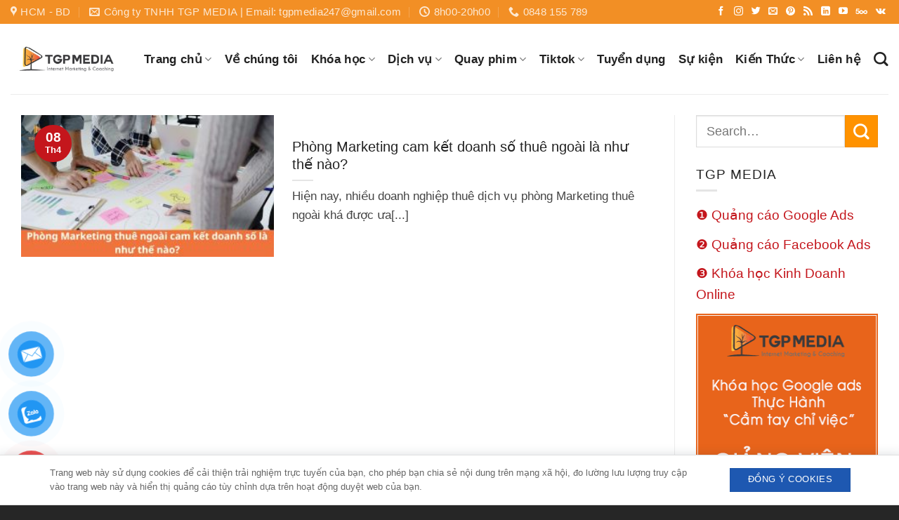

--- FILE ---
content_type: text/html; charset=UTF-8
request_url: https://tgpmedia.net/tag/quang-cao-cam-ket-doanh-so/
body_size: 23537
content:
<!DOCTYPE html>
<!--[if IE 9 ]> <html lang="vi" class="ie9 loading-site no-js"> <![endif]-->
<!--[if IE 8 ]> <html lang="vi" class="ie8 loading-site no-js"> <![endif]-->
<!--[if (gte IE 9)|!(IE)]><!--><html lang="vi" class="loading-site no-js"> <!--<![endif]-->
<head>
	<meta charset="UTF-8" />
	<meta name="viewport" content="width=device-width, initial-scale=1.0, maximum-scale=1.0, user-scalable=no" />

	<link rel="profile" href="http://gmpg.org/xfn/11" />
	<link rel="pingback" href="https://tgpmedia.net/xmlrpc.php" />

	<script>(function(html){html.className = html.className.replace(/\bno-js\b/,'js')})(document.documentElement);</script>
<title>Lưu trữ Quảng cáo cam kết doanh số | Tư vấn, Đào tạo và Triển khai Marketing Online tại Bình Dương</title>
<meta name='robots' content='max-image-preview:large' />
	<style>img:is([sizes="auto" i], [sizes^="auto," i]) { contain-intrinsic-size: 3000px 1500px }</style>
	
<!-- This site is optimized with the Yoast SEO Premium plugin v13.4.1 - https://yoast.com/wordpress/plugins/seo/ -->
<meta name="robots" content="max-snippet:-1, max-image-preview:large, max-video-preview:-1"/>
<link rel="canonical" href="https://tgpmedia.net/tag/quang-cao-cam-ket-doanh-so/" />
<meta property="og:locale" content="vi_VN" />
<meta property="og:type" content="object" />
<meta property="og:title" content="Lưu trữ Quảng cáo cam kết doanh số | Tư vấn, Đào tạo và Triển khai Marketing Online tại Bình Dương" />
<meta property="og:url" content="https://tgpmedia.net/tag/quang-cao-cam-ket-doanh-so/" />
<meta property="og:site_name" content="Tư vấn, Đào tạo và Triển khai Marketing Online tại Bình Dương" />
<meta name="twitter:card" content="summary_large_image" />
<meta name="twitter:title" content="Lưu trữ Quảng cáo cam kết doanh số | Tư vấn, Đào tạo và Triển khai Marketing Online tại Bình Dương" />
<script type='application/ld+json' class='yoast-schema-graph yoast-schema-graph--main'>{"@context":"https://schema.org","@graph":[{"@type":"Organization","@id":"https://tgpmedia.net/#organization","name":"C\u00f4ng ty TNHH TGP MEDIA","url":"https://tgpmedia.net/","sameAs":[],"logo":{"@type":"ImageObject","@id":"https://tgpmedia.net/#logo","inLanguage":"vi","url":"https://tgpmedia.net/wp-content/uploads/2019/04/logo-tgp-media.jpg","width":500,"height":150,"caption":"C\u00f4ng ty TNHH TGP MEDIA"},"image":{"@id":"https://tgpmedia.net/#logo"}},{"@type":"WebSite","@id":"https://tgpmedia.net/#website","url":"https://tgpmedia.net/","name":"T\u01b0 v\u1ea5n, \u0110\u00e0o t\u1ea1o v\u00e0 Tri\u1ec3n khai Marketing Online t\u1ea1i B\u00ecnh D\u01b0\u01a1ng","inLanguage":"vi","description":"Digital Marketing &amp; Coaching","publisher":{"@id":"https://tgpmedia.net/#organization"},"potentialAction":[{"@type":"SearchAction","target":"https://tgpmedia.net/?s={search_term_string}","query-input":"required name=search_term_string"}]},{"@type":"CollectionPage","@id":"https://tgpmedia.net/tag/quang-cao-cam-ket-doanh-so/#webpage","url":"https://tgpmedia.net/tag/quang-cao-cam-ket-doanh-so/","name":"L\u01b0u tr\u1eef Qu\u1ea3ng c\u00e1o cam k\u1ebft doanh s\u1ed1 | T\u01b0 v\u1ea5n, \u0110\u00e0o t\u1ea1o v\u00e0 Tri\u1ec3n khai Marketing Online t\u1ea1i B\u00ecnh D\u01b0\u01a1ng","isPartOf":{"@id":"https://tgpmedia.net/#website"},"inLanguage":"vi","breadcrumb":{"@id":"https://tgpmedia.net/tag/quang-cao-cam-ket-doanh-so/#breadcrumb"}},{"@type":"BreadcrumbList","@id":"https://tgpmedia.net/tag/quang-cao-cam-ket-doanh-so/#breadcrumb","itemListElement":[{"@type":"ListItem","position":1,"item":{"@type":"WebPage","@id":"https://tgpmedia.net/","url":"https://tgpmedia.net/","name":"Trang ch\u1ee7"}},{"@type":"ListItem","position":2,"item":{"@type":"WebPage","@id":"https://tgpmedia.net/tag/quang-cao-cam-ket-doanh-so/","url":"https://tgpmedia.net/tag/quang-cao-cam-ket-doanh-so/","name":"Qu\u1ea3ng c\u00e1o cam k\u1ebft doanh s\u1ed1"}}]}]}</script>
<!-- / Yoast SEO Premium plugin. -->

<link rel="alternate" type="application/rss+xml" title="Dòng thông tin Tư vấn, Đào tạo và Triển khai Marketing Online tại Bình Dương &raquo;" href="https://tgpmedia.net/feed/" />
<link rel="alternate" type="application/rss+xml" title="Tư vấn, Đào tạo và Triển khai Marketing Online tại Bình Dương &raquo; Dòng bình luận" href="https://tgpmedia.net/comments/feed/" />
<link rel="alternate" type="application/rss+xml" title="Dòng thông tin cho Thẻ Tư vấn, Đào tạo và Triển khai Marketing Online tại Bình Dương &raquo; Quảng cáo cam kết doanh số" href="https://tgpmedia.net/tag/quang-cao-cam-ket-doanh-so/feed/" />
<script type="text/javascript">
/* <![CDATA[ */
window._wpemojiSettings = {"baseUrl":"https:\/\/s.w.org\/images\/core\/emoji\/16.0.1\/72x72\/","ext":".png","svgUrl":"https:\/\/s.w.org\/images\/core\/emoji\/16.0.1\/svg\/","svgExt":".svg","source":{"concatemoji":"https:\/\/tgpmedia.net\/wp-includes\/js\/wp-emoji-release.min.js?ver=6.8.3"}};
/*! This file is auto-generated */
!function(s,n){var o,i,e;function c(e){try{var t={supportTests:e,timestamp:(new Date).valueOf()};sessionStorage.setItem(o,JSON.stringify(t))}catch(e){}}function p(e,t,n){e.clearRect(0,0,e.canvas.width,e.canvas.height),e.fillText(t,0,0);var t=new Uint32Array(e.getImageData(0,0,e.canvas.width,e.canvas.height).data),a=(e.clearRect(0,0,e.canvas.width,e.canvas.height),e.fillText(n,0,0),new Uint32Array(e.getImageData(0,0,e.canvas.width,e.canvas.height).data));return t.every(function(e,t){return e===a[t]})}function u(e,t){e.clearRect(0,0,e.canvas.width,e.canvas.height),e.fillText(t,0,0);for(var n=e.getImageData(16,16,1,1),a=0;a<n.data.length;a++)if(0!==n.data[a])return!1;return!0}function f(e,t,n,a){switch(t){case"flag":return n(e,"\ud83c\udff3\ufe0f\u200d\u26a7\ufe0f","\ud83c\udff3\ufe0f\u200b\u26a7\ufe0f")?!1:!n(e,"\ud83c\udde8\ud83c\uddf6","\ud83c\udde8\u200b\ud83c\uddf6")&&!n(e,"\ud83c\udff4\udb40\udc67\udb40\udc62\udb40\udc65\udb40\udc6e\udb40\udc67\udb40\udc7f","\ud83c\udff4\u200b\udb40\udc67\u200b\udb40\udc62\u200b\udb40\udc65\u200b\udb40\udc6e\u200b\udb40\udc67\u200b\udb40\udc7f");case"emoji":return!a(e,"\ud83e\udedf")}return!1}function g(e,t,n,a){var r="undefined"!=typeof WorkerGlobalScope&&self instanceof WorkerGlobalScope?new OffscreenCanvas(300,150):s.createElement("canvas"),o=r.getContext("2d",{willReadFrequently:!0}),i=(o.textBaseline="top",o.font="600 32px Arial",{});return e.forEach(function(e){i[e]=t(o,e,n,a)}),i}function t(e){var t=s.createElement("script");t.src=e,t.defer=!0,s.head.appendChild(t)}"undefined"!=typeof Promise&&(o="wpEmojiSettingsSupports",i=["flag","emoji"],n.supports={everything:!0,everythingExceptFlag:!0},e=new Promise(function(e){s.addEventListener("DOMContentLoaded",e,{once:!0})}),new Promise(function(t){var n=function(){try{var e=JSON.parse(sessionStorage.getItem(o));if("object"==typeof e&&"number"==typeof e.timestamp&&(new Date).valueOf()<e.timestamp+604800&&"object"==typeof e.supportTests)return e.supportTests}catch(e){}return null}();if(!n){if("undefined"!=typeof Worker&&"undefined"!=typeof OffscreenCanvas&&"undefined"!=typeof URL&&URL.createObjectURL&&"undefined"!=typeof Blob)try{var e="postMessage("+g.toString()+"("+[JSON.stringify(i),f.toString(),p.toString(),u.toString()].join(",")+"));",a=new Blob([e],{type:"text/javascript"}),r=new Worker(URL.createObjectURL(a),{name:"wpTestEmojiSupports"});return void(r.onmessage=function(e){c(n=e.data),r.terminate(),t(n)})}catch(e){}c(n=g(i,f,p,u))}t(n)}).then(function(e){for(var t in e)n.supports[t]=e[t],n.supports.everything=n.supports.everything&&n.supports[t],"flag"!==t&&(n.supports.everythingExceptFlag=n.supports.everythingExceptFlag&&n.supports[t]);n.supports.everythingExceptFlag=n.supports.everythingExceptFlag&&!n.supports.flag,n.DOMReady=!1,n.readyCallback=function(){n.DOMReady=!0}}).then(function(){return e}).then(function(){var e;n.supports.everything||(n.readyCallback(),(e=n.source||{}).concatemoji?t(e.concatemoji):e.wpemoji&&e.twemoji&&(t(e.twemoji),t(e.wpemoji)))}))}((window,document),window._wpemojiSettings);
/* ]]> */
</script>

<style id='wp-emoji-styles-inline-css' type='text/css'>

	img.wp-smiley, img.emoji {
		display: inline !important;
		border: none !important;
		box-shadow: none !important;
		height: 1em !important;
		width: 1em !important;
		margin: 0 0.07em !important;
		vertical-align: -0.1em !important;
		background: none !important;
		padding: 0 !important;
	}
</style>
<link rel='stylesheet' id='wp-block-library-css' href='https://tgpmedia.net/wp-includes/css/dist/block-library/style.min.css?ver=6.8.3' type='text/css' media='all' />
<style id='classic-theme-styles-inline-css' type='text/css'>
/*! This file is auto-generated */
.wp-block-button__link{color:#fff;background-color:#32373c;border-radius:9999px;box-shadow:none;text-decoration:none;padding:calc(.667em + 2px) calc(1.333em + 2px);font-size:1.125em}.wp-block-file__button{background:#32373c;color:#fff;text-decoration:none}
</style>
<style id='global-styles-inline-css' type='text/css'>
:root{--wp--preset--aspect-ratio--square: 1;--wp--preset--aspect-ratio--4-3: 4/3;--wp--preset--aspect-ratio--3-4: 3/4;--wp--preset--aspect-ratio--3-2: 3/2;--wp--preset--aspect-ratio--2-3: 2/3;--wp--preset--aspect-ratio--16-9: 16/9;--wp--preset--aspect-ratio--9-16: 9/16;--wp--preset--color--black: #000000;--wp--preset--color--cyan-bluish-gray: #abb8c3;--wp--preset--color--white: #ffffff;--wp--preset--color--pale-pink: #f78da7;--wp--preset--color--vivid-red: #cf2e2e;--wp--preset--color--luminous-vivid-orange: #ff6900;--wp--preset--color--luminous-vivid-amber: #fcb900;--wp--preset--color--light-green-cyan: #7bdcb5;--wp--preset--color--vivid-green-cyan: #00d084;--wp--preset--color--pale-cyan-blue: #8ed1fc;--wp--preset--color--vivid-cyan-blue: #0693e3;--wp--preset--color--vivid-purple: #9b51e0;--wp--preset--gradient--vivid-cyan-blue-to-vivid-purple: linear-gradient(135deg,rgba(6,147,227,1) 0%,rgb(155,81,224) 100%);--wp--preset--gradient--light-green-cyan-to-vivid-green-cyan: linear-gradient(135deg,rgb(122,220,180) 0%,rgb(0,208,130) 100%);--wp--preset--gradient--luminous-vivid-amber-to-luminous-vivid-orange: linear-gradient(135deg,rgba(252,185,0,1) 0%,rgba(255,105,0,1) 100%);--wp--preset--gradient--luminous-vivid-orange-to-vivid-red: linear-gradient(135deg,rgba(255,105,0,1) 0%,rgb(207,46,46) 100%);--wp--preset--gradient--very-light-gray-to-cyan-bluish-gray: linear-gradient(135deg,rgb(238,238,238) 0%,rgb(169,184,195) 100%);--wp--preset--gradient--cool-to-warm-spectrum: linear-gradient(135deg,rgb(74,234,220) 0%,rgb(151,120,209) 20%,rgb(207,42,186) 40%,rgb(238,44,130) 60%,rgb(251,105,98) 80%,rgb(254,248,76) 100%);--wp--preset--gradient--blush-light-purple: linear-gradient(135deg,rgb(255,206,236) 0%,rgb(152,150,240) 100%);--wp--preset--gradient--blush-bordeaux: linear-gradient(135deg,rgb(254,205,165) 0%,rgb(254,45,45) 50%,rgb(107,0,62) 100%);--wp--preset--gradient--luminous-dusk: linear-gradient(135deg,rgb(255,203,112) 0%,rgb(199,81,192) 50%,rgb(65,88,208) 100%);--wp--preset--gradient--pale-ocean: linear-gradient(135deg,rgb(255,245,203) 0%,rgb(182,227,212) 50%,rgb(51,167,181) 100%);--wp--preset--gradient--electric-grass: linear-gradient(135deg,rgb(202,248,128) 0%,rgb(113,206,126) 100%);--wp--preset--gradient--midnight: linear-gradient(135deg,rgb(2,3,129) 0%,rgb(40,116,252) 100%);--wp--preset--font-size--small: 13px;--wp--preset--font-size--medium: 20px;--wp--preset--font-size--large: 36px;--wp--preset--font-size--x-large: 42px;--wp--preset--spacing--20: 0.44rem;--wp--preset--spacing--30: 0.67rem;--wp--preset--spacing--40: 1rem;--wp--preset--spacing--50: 1.5rem;--wp--preset--spacing--60: 2.25rem;--wp--preset--spacing--70: 3.38rem;--wp--preset--spacing--80: 5.06rem;--wp--preset--shadow--natural: 6px 6px 9px rgba(0, 0, 0, 0.2);--wp--preset--shadow--deep: 12px 12px 50px rgba(0, 0, 0, 0.4);--wp--preset--shadow--sharp: 6px 6px 0px rgba(0, 0, 0, 0.2);--wp--preset--shadow--outlined: 6px 6px 0px -3px rgba(255, 255, 255, 1), 6px 6px rgba(0, 0, 0, 1);--wp--preset--shadow--crisp: 6px 6px 0px rgba(0, 0, 0, 1);}:where(.is-layout-flex){gap: 0.5em;}:where(.is-layout-grid){gap: 0.5em;}body .is-layout-flex{display: flex;}.is-layout-flex{flex-wrap: wrap;align-items: center;}.is-layout-flex > :is(*, div){margin: 0;}body .is-layout-grid{display: grid;}.is-layout-grid > :is(*, div){margin: 0;}:where(.wp-block-columns.is-layout-flex){gap: 2em;}:where(.wp-block-columns.is-layout-grid){gap: 2em;}:where(.wp-block-post-template.is-layout-flex){gap: 1.25em;}:where(.wp-block-post-template.is-layout-grid){gap: 1.25em;}.has-black-color{color: var(--wp--preset--color--black) !important;}.has-cyan-bluish-gray-color{color: var(--wp--preset--color--cyan-bluish-gray) !important;}.has-white-color{color: var(--wp--preset--color--white) !important;}.has-pale-pink-color{color: var(--wp--preset--color--pale-pink) !important;}.has-vivid-red-color{color: var(--wp--preset--color--vivid-red) !important;}.has-luminous-vivid-orange-color{color: var(--wp--preset--color--luminous-vivid-orange) !important;}.has-luminous-vivid-amber-color{color: var(--wp--preset--color--luminous-vivid-amber) !important;}.has-light-green-cyan-color{color: var(--wp--preset--color--light-green-cyan) !important;}.has-vivid-green-cyan-color{color: var(--wp--preset--color--vivid-green-cyan) !important;}.has-pale-cyan-blue-color{color: var(--wp--preset--color--pale-cyan-blue) !important;}.has-vivid-cyan-blue-color{color: var(--wp--preset--color--vivid-cyan-blue) !important;}.has-vivid-purple-color{color: var(--wp--preset--color--vivid-purple) !important;}.has-black-background-color{background-color: var(--wp--preset--color--black) !important;}.has-cyan-bluish-gray-background-color{background-color: var(--wp--preset--color--cyan-bluish-gray) !important;}.has-white-background-color{background-color: var(--wp--preset--color--white) !important;}.has-pale-pink-background-color{background-color: var(--wp--preset--color--pale-pink) !important;}.has-vivid-red-background-color{background-color: var(--wp--preset--color--vivid-red) !important;}.has-luminous-vivid-orange-background-color{background-color: var(--wp--preset--color--luminous-vivid-orange) !important;}.has-luminous-vivid-amber-background-color{background-color: var(--wp--preset--color--luminous-vivid-amber) !important;}.has-light-green-cyan-background-color{background-color: var(--wp--preset--color--light-green-cyan) !important;}.has-vivid-green-cyan-background-color{background-color: var(--wp--preset--color--vivid-green-cyan) !important;}.has-pale-cyan-blue-background-color{background-color: var(--wp--preset--color--pale-cyan-blue) !important;}.has-vivid-cyan-blue-background-color{background-color: var(--wp--preset--color--vivid-cyan-blue) !important;}.has-vivid-purple-background-color{background-color: var(--wp--preset--color--vivid-purple) !important;}.has-black-border-color{border-color: var(--wp--preset--color--black) !important;}.has-cyan-bluish-gray-border-color{border-color: var(--wp--preset--color--cyan-bluish-gray) !important;}.has-white-border-color{border-color: var(--wp--preset--color--white) !important;}.has-pale-pink-border-color{border-color: var(--wp--preset--color--pale-pink) !important;}.has-vivid-red-border-color{border-color: var(--wp--preset--color--vivid-red) !important;}.has-luminous-vivid-orange-border-color{border-color: var(--wp--preset--color--luminous-vivid-orange) !important;}.has-luminous-vivid-amber-border-color{border-color: var(--wp--preset--color--luminous-vivid-amber) !important;}.has-light-green-cyan-border-color{border-color: var(--wp--preset--color--light-green-cyan) !important;}.has-vivid-green-cyan-border-color{border-color: var(--wp--preset--color--vivid-green-cyan) !important;}.has-pale-cyan-blue-border-color{border-color: var(--wp--preset--color--pale-cyan-blue) !important;}.has-vivid-cyan-blue-border-color{border-color: var(--wp--preset--color--vivid-cyan-blue) !important;}.has-vivid-purple-border-color{border-color: var(--wp--preset--color--vivid-purple) !important;}.has-vivid-cyan-blue-to-vivid-purple-gradient-background{background: var(--wp--preset--gradient--vivid-cyan-blue-to-vivid-purple) !important;}.has-light-green-cyan-to-vivid-green-cyan-gradient-background{background: var(--wp--preset--gradient--light-green-cyan-to-vivid-green-cyan) !important;}.has-luminous-vivid-amber-to-luminous-vivid-orange-gradient-background{background: var(--wp--preset--gradient--luminous-vivid-amber-to-luminous-vivid-orange) !important;}.has-luminous-vivid-orange-to-vivid-red-gradient-background{background: var(--wp--preset--gradient--luminous-vivid-orange-to-vivid-red) !important;}.has-very-light-gray-to-cyan-bluish-gray-gradient-background{background: var(--wp--preset--gradient--very-light-gray-to-cyan-bluish-gray) !important;}.has-cool-to-warm-spectrum-gradient-background{background: var(--wp--preset--gradient--cool-to-warm-spectrum) !important;}.has-blush-light-purple-gradient-background{background: var(--wp--preset--gradient--blush-light-purple) !important;}.has-blush-bordeaux-gradient-background{background: var(--wp--preset--gradient--blush-bordeaux) !important;}.has-luminous-dusk-gradient-background{background: var(--wp--preset--gradient--luminous-dusk) !important;}.has-pale-ocean-gradient-background{background: var(--wp--preset--gradient--pale-ocean) !important;}.has-electric-grass-gradient-background{background: var(--wp--preset--gradient--electric-grass) !important;}.has-midnight-gradient-background{background: var(--wp--preset--gradient--midnight) !important;}.has-small-font-size{font-size: var(--wp--preset--font-size--small) !important;}.has-medium-font-size{font-size: var(--wp--preset--font-size--medium) !important;}.has-large-font-size{font-size: var(--wp--preset--font-size--large) !important;}.has-x-large-font-size{font-size: var(--wp--preset--font-size--x-large) !important;}
:where(.wp-block-post-template.is-layout-flex){gap: 1.25em;}:where(.wp-block-post-template.is-layout-grid){gap: 1.25em;}
:where(.wp-block-columns.is-layout-flex){gap: 2em;}:where(.wp-block-columns.is-layout-grid){gap: 2em;}
:root :where(.wp-block-pullquote){font-size: 1.5em;line-height: 1.6;}
</style>
<link rel='stylesheet' id='contact-form-7-css' href='https://tgpmedia.net/wp-content/plugins/contact-form-7/includes/css/styles.css?ver=6.1.1' type='text/css' media='all' />
<link rel='stylesheet' id='ts_fab_css-css' href='https://tgpmedia.net/wp-content/plugins/fancier-author-box/css/ts-fab.min.css?ver=1.4' type='text/css' media='all' />
<link rel='stylesheet' id='kk-star-ratings-css' href='https://tgpmedia.net/wp-content/plugins/kk-star-ratings/src/core/public/css/kk-star-ratings.min.css?ver=5.4.10.2' type='text/css' media='all' />
<link rel='stylesheet' id='cookie-css' href='https://tgpmedia.net/wp-content/plugins/wp-extra/assets/css/cookie.css?ver=6.8.3' type='text/css' media='all' />
<link rel='stylesheet' id='wpcf7-redirect-script-frontend-css' href='https://tgpmedia.net/wp-content/plugins/wpcf7-redirect/build/assets/frontend-script.css?ver=2c532d7e2be36f6af233' type='text/css' media='all' />
<link rel='stylesheet' id='pzf-style-css' href='https://tgpmedia.net/wp-content/plugins/button-contact-vr/legacy/css/style.css?ver=1' type='text/css' media='all' />
<link rel='stylesheet' id='flatsome-icons-css' href='https://tgpmedia.net/wp-content/themes/flatsome/assets/css/fl-icons.css?ver=3.3' type='text/css' media='all' />
<link rel='stylesheet' id='flatsome-main-css' href='https://tgpmedia.net/wp-content/themes/flatsome/assets/css/flatsome.css?ver=3.3.3' type='text/css' media='all' />
<link rel='stylesheet' id='flatsome-style-css' href='https://tgpmedia.net/wp-content/themes/flatsome/style.css?ver=3.3.3' type='text/css' media='all' />
<script type="text/javascript" src="https://tgpmedia.net/wp-includes/js/jquery/jquery.min.js?ver=3.7.1" id="jquery-core-js"></script>
<script type="text/javascript" src="https://tgpmedia.net/wp-includes/js/jquery/jquery-migrate.min.js?ver=3.4.1" id="jquery-migrate-js"></script>
<script type="text/javascript" src="https://tgpmedia.net/wp-content/plugins/fancier-author-box/js/ts-fab.min.js?ver=1.4" id="ts_fab_js-js"></script>
<script type="text/javascript" src="https://tgpmedia.net/wp-content/themes/flatsome/assets/js/jquery_cookie.js?ver=1" id="js-cookie-js"></script>
<link rel="https://api.w.org/" href="https://tgpmedia.net/wp-json/" /><link rel="alternate" title="JSON" type="application/json" href="https://tgpmedia.net/wp-json/wp/v2/tags/489" /><link rel="EditURI" type="application/rsd+xml" title="RSD" href="https://tgpmedia.net/xmlrpc.php?rsd" />
<meta name="generator" content="WordPress 6.8.3" />
	<style>
	.ts-fab-list li a { background-color: #e9e9e9; border: 1px solid #e9e9e9; color: #333; }
	.ts-fab-list li.active a { background-color: #e66705; border: 1px solid #f78908; color: #0c0909; }
	.ts-fab-tab { background-color: #ffffff; border: 2px solid #ede3e3; color: #060404; }
	</style>
	<meta name='impact-site-verification' value='1720520379'>
<meta name="google-site-verification" content="o-pZ5t9WF1sfn2DHRuY0orAqy5xZTjrn69Qp5xQDTp0" /><!-- site-navigation-element Schema optimized by Schema Pro --><script type="application/ld+json">{"@context":"https:\/\/schema.org","@graph":[{"@context":"https:\/\/schema.org","@type":"SiteNavigationElement","id":"site-navigation","name":"Trang ch\u1ee7","url":"https:\/\/tgpmedia.net\/"},{"@context":"https:\/\/schema.org","@type":"SiteNavigationElement","id":"site-navigation","name":"D\u1ef1 \u00e1n H\u1ed7 tr\u1ee3 101 doanh nghi\u1ec7p","url":"https:\/\/tgpmedia.net\/du-an-ho-tro-101-doanh-nghiep-khoi-nghiep-tai-binh-duong\/"},{"@context":"https:\/\/schema.org","@type":"SiteNavigationElement","id":"site-navigation","name":"V\u1ec1 ch\u00fang t\u00f4i","url":"https:\/\/tgpmedia.net\/diem-khac-biet\/"},{"@context":"https:\/\/schema.org","@type":"SiteNavigationElement","id":"site-navigation","name":"Kh\u00f3a h\u1ecdc","url":"#"},{"@context":"https:\/\/schema.org","@type":"SiteNavigationElement","id":"site-navigation","name":"Facebook","url":"https:\/\/tgpmedia.net\/category\/facebook\/"},{"@context":"https:\/\/schema.org","@type":"SiteNavigationElement","id":"site-navigation","name":"Facebook ads th\u1ef1c h\u00e0nh","url":"https:\/\/tgpmedia.net\/khoa-hoc-quang-cao-facebook-ads-thuc-hanh\/"},{"@context":"https:\/\/schema.org","@type":"SiteNavigationElement","id":"site-navigation","name":"Facebook ads c\u0103n b\u1ea3n","url":"https:\/\/tgpmedia.net\/khoa-hoc-quang-cao-facebook-ads-can-ban\/"},{"@context":"https:\/\/schema.org","@type":"SiteNavigationElement","id":"site-navigation","name":"Facebook ads n\u00e2ng cao","url":"https:\/\/tgpmedia.net\/khoa-hoc-quang-cao-facebook-ads-nang-cao\/"},{"@context":"https:\/\/schema.org","@type":"SiteNavigationElement","id":"site-navigation","name":"L\u1ecbch khai gi\u1ea3ng","url":"https:\/\/tgpmedia.net\/lich-khai-giang\/"},{"@context":"https:\/\/schema.org","@type":"SiteNavigationElement","id":"site-navigation","name":"Google","url":"https:\/\/tgpmedia.net\/category\/google-ads\/"},{"@context":"https:\/\/schema.org","@type":"SiteNavigationElement","id":"site-navigation","name":"Kh\u00f3a h\u1ecdc Google ads th\u1ef1c h\u00e0nh","url":"https:\/\/tgpmedia.net\/khoa-hoc-quang-cao-google-ads-thuc-hanh-cam-tay-chi-viec\/"},{"@context":"https:\/\/schema.org","@type":"SiteNavigationElement","id":"site-navigation","name":"Google ads search","url":"https:\/\/tgpmedia.net\/khoa-hoc-google-ads-tim-kiem-search\/"},{"@context":"https:\/\/schema.org","@type":"SiteNavigationElement","id":"site-navigation","name":"Google ads n\u00e2ng cao","url":"https:\/\/tgpmedia.net\/khoa-hoc-google-ads-nang-cao\/"},{"@context":"https:\/\/schema.org","@type":"SiteNavigationElement","id":"site-navigation","name":"Marketing","url":"https:\/\/tgpmedia.net\/#"},{"@context":"https:\/\/schema.org","@type":"SiteNavigationElement","id":"site-navigation","name":"Kinh doanh online cho ng\u00e0nh b\u1ea5t \u0111\u1ed9ng s\u1ea3n","url":"https:\/\/tgpmedia.net\/khoa-hoc-huong-dan-kinh-doanh-online-cho-nganh-bat-dong-san\/"},{"@context":"https:\/\/schema.org","@type":"SiteNavigationElement","id":"site-navigation","name":"Kh\u00f3a h\u1ecdc Kinh Doanh Online Th\u1ef1c H\u00e0nh \u201cC\u1ea7m tay ch\u1ec9 vi\u1ec7c\u201d","url":"https:\/\/tgpmedia.net\/khoa-hoc-kinh-doanh-online-thuc-hanh\/"},{"@context":"https:\/\/schema.org","@type":"SiteNavigationElement","id":"site-navigation","name":"Kh\u00f3a h\u1ecdc SEO t\u1ed5ng th\u1ec3","url":"https:\/\/tgpmedia.net\/khoa-hoc-seo-tong-the\/"},{"@context":"https:\/\/schema.org","@type":"SiteNavigationElement","id":"site-navigation","name":"Thi\u1ebft k\u1ebf web chu\u1ea9n SEO v\u1edbi  WordPress","url":"https:\/\/tgpmedia.net\/khoa-hoc-thiet-ke-web-wordpress-chuyen-nghiep\/"},{"@context":"https:\/\/schema.org","@type":"SiteNavigationElement","id":"site-navigation","name":"Thi\u1ebft k\u1ebf Web Landing Page","url":"https:\/\/tgpmedia.net\/khoa-hoc-thiet-ke-web-landing-page\/"},{"@context":"https:\/\/schema.org","@type":"SiteNavigationElement","id":"site-navigation","name":"D\u1ecbch v\u1ee5","url":"#"},{"@context":"https:\/\/schema.org","@type":"SiteNavigationElement","id":"site-navigation","name":"D\u1ecbch V\u1ee5 Qu\u1ea3ng C\u00e1o","url":"https:\/\/tgpmedia.net\/dich-vu-quang-cao\/"},{"@context":"https:\/\/schema.org","@type":"SiteNavigationElement","id":"site-navigation","name":"Qu\u1ea3ng c\u00e1o Google Ads","url":"https:\/\/tgpmedia.net\/quang-cao-google-ads\/"},{"@context":"https:\/\/schema.org","@type":"SiteNavigationElement","id":"site-navigation","name":"B\u1ea3ng gi\u00e1 qu\u1ea3ng c\u00e1o Google","url":"https:\/\/tgpmedia.net\/bang-gia-quang-cao-google\/"},{"@context":"https:\/\/schema.org","@type":"SiteNavigationElement","id":"site-navigation","name":"Qu\u1ea3ng c\u00e1o Facebook","url":"https:\/\/tgpmedia.net\/quang-cao-facebook-marketing\/"},{"@context":"https:\/\/schema.org","@type":"SiteNavigationElement","id":"site-navigation","name":"B\u1ea3ng gi\u00e1 qu\u1ea3ng c\u00e1o Facebook","url":"https:\/\/tgpmedia.net\/bang-gia-quang-cao-facebook\/"},{"@context":"https:\/\/schema.org","@type":"SiteNavigationElement","id":"site-navigation","name":"B\u1ea3ng gi\u00e1 ch\u0103m s\u00f3c Fanpage Facebook","url":"https:\/\/tgpmedia.net\/bang-gia-cham-soc-fanpage-facebook-tron-goi\/"},{"@context":"https:\/\/schema.org","@type":"SiteNavigationElement","id":"site-navigation","name":"T\u01b0 V\u1ea5n - Thi\u1ebft K\u1ebf Web - SEO","url":"https:\/\/tgpmedia.net\/tu-van\/"},{"@context":"https:\/\/schema.org","@type":"SiteNavigationElement","id":"site-navigation","name":"Thi\u1ebft k\u1ebf web chu\u1ea9n Google","url":"https:\/\/tgpmedia.net\/thiet-ke-web-binh-duong\/"},{"@context":"https:\/\/schema.org","@type":"SiteNavigationElement","id":"site-navigation","name":"D\u1ecbch v\u1ee5 SEO t\u1eeb kh\u00f3a","url":"https:\/\/tgpmedia.net\/dich-vu-seo-tai-binh-duong\/"},{"@context":"https:\/\/schema.org","@type":"SiteNavigationElement","id":"site-navigation","name":"T\u01b0 v\u1ea5n kinh doanh online t\u1ed5ng th\u1ec3","url":"https:\/\/tgpmedia.net\/dich-vu-marketing-online-tai-binh-duong\/"},{"@context":"https:\/\/schema.org","@type":"SiteNavigationElement","id":"site-navigation","name":"D\u1ecbch v\u1ee5 ch\u0103m s\u00f3c website","url":"https:\/\/tgpmedia.net\/dich-vu-cham-soc-website\/"},{"@context":"https:\/\/schema.org","@type":"SiteNavigationElement","id":"site-navigation","name":"D\u1ecbch v\u1ee5 marketing online tr\u1ecdn g\u00f3i","url":"https:\/\/tgpmedia.net\/dich-vu-marketing-online-tron-goi-tai-binh-duong\/"},{"@context":"https:\/\/schema.org","@type":"SiteNavigationElement","id":"site-navigation","name":"Ph\u00f2ng Marketing Thu\u00ea Ngo\u00e0i","url":"https:\/\/tgpmedia.net\/phong-marketing-thue-ngoai-cho-doanh-nghiep\/"},{"@context":"https:\/\/schema.org","@type":"SiteNavigationElement","id":"site-navigation","name":"D\u1ecbch v\u1ee5 vi\u1ebft b\u00e0i chu\u1ea9n SEO","url":"https:\/\/tgpmedia.net\/dich-vu-viet-bai-chuan-seo\/"},{"@context":"https:\/\/schema.org","@type":"SiteNavigationElement","id":"site-navigation","name":"Thi\u1ebft K\u1ebf Qu\u1ea3ng C\u00e1o","url":"https:\/\/tgpmedia.net\/thiet-ke-quang-cao\/"},{"@context":"https:\/\/schema.org","@type":"SiteNavigationElement","id":"site-navigation","name":"Thi\u1ebft k\u1ebf Logo","url":"https:\/\/tgpdesign.net\/thiet-ke-logo\/"},{"@context":"https:\/\/schema.org","@type":"SiteNavigationElement","id":"site-navigation","name":"Thi\u1ebft k\u1ebf h\u1ed3 s\u01a1 n\u0103ng l\u1ef1c","url":"https:\/\/tgpdesign.net\/thiet-ke-ho-so-nang-luc\/"},{"@context":"https:\/\/schema.org","@type":"SiteNavigationElement","id":"site-navigation","name":"Thi\u1ebft k\u1ebf Profile","url":"https:\/\/tgpdesign.net\/dich-vu-thiet-ke-profile\/"},{"@context":"https:\/\/schema.org","@type":"SiteNavigationElement","id":"site-navigation","name":"Thi\u1ebft k\u1ebf menu","url":"https:\/\/tgpdesign.net\/thiet-ke-menu\/"},{"@context":"https:\/\/schema.org","@type":"SiteNavigationElement","id":"site-navigation","name":"Thi\u1ebft k\u1ebf tem, nh\u00e3n","url":"https:\/\/tgpdesign.net\/dich-vu-thiet-ke-tem-nhan\/"},{"@context":"https:\/\/schema.org","@type":"SiteNavigationElement","id":"site-navigation","name":"Quay phim","url":"https:\/\/tgpmedia.vn\/"},{"@context":"https:\/\/schema.org","@type":"SiteNavigationElement","id":"site-navigation","name":"Quay phim doanh nghi\u1ec7p","url":"https:\/\/tgpmedia.vn\/quay-phim-gioi-thieu-doanh-nghiep\/"},{"@context":"https:\/\/schema.org","@type":"SiteNavigationElement","id":"site-navigation","name":"Phim qu\u1ea3ng c\u00e1o","url":"https:\/\/tgpmedia.vn\/san-xuat-phim-quang-cao\/"},{"@context":"https:\/\/schema.org","@type":"SiteNavigationElement","id":"site-navigation","name":"D\u1ecbch v\u1ee5 quay Flycam","url":"https:\/\/tgpmedia.vn\/dich-vu-quay-flycam\/"},{"@context":"https:\/\/schema.org","@type":"SiteNavigationElement","id":"site-navigation","name":"Quay phim ph\u00f3ng s\u1ef1","url":"https:\/\/tgpmedia.vn\/quay-phim-phong-su\/"},{"@context":"https:\/\/schema.org","@type":"SiteNavigationElement","id":"site-navigation","name":"Quay phim s\u1ef1 ki\u1ec7n","url":"https:\/\/tgpmedia.vn\/quay-phim-su-kien\/"},{"@context":"https:\/\/schema.org","@type":"SiteNavigationElement","id":"site-navigation","name":"Quay ph\u00f3ng s\u1ef1 c\u01b0\u1edbi","url":"https:\/\/tgpmedia.vn\/quay-phong-su-cuoi\/"},{"@context":"https:\/\/schema.org","@type":"SiteNavigationElement","id":"site-navigation","name":"Tiktok","url":"https:\/\/tgpmedia.net\/category\/tiktok\/"},{"@context":"https:\/\/schema.org","@type":"SiteNavigationElement","id":"site-navigation","name":"Kh\u00f3a h\u1ecdc X\u00e2y K\u00eanh TikTok T\u1eeb A \u2013 Z","url":"https:\/\/tgpmedia.net\/khoa-hoc-xay-kenh-tiktok\/"},{"@context":"https:\/\/schema.org","@type":"SiteNavigationElement","id":"site-navigation","name":"Kh\u00f3a H\u1ecdc B\u00e1n H\u00e0ng Tr\u00ean TikTok","url":"https:\/\/tgpmedia.net\/hoc-ban-hang-tiktok\/"},{"@context":"https:\/\/schema.org","@type":"SiteNavigationElement","id":"site-navigation","name":"D\u1ecbch V\u1ee5 X\u00e2y K\u00eanh TikTok","url":"https:\/\/tgpmedia.net\/xay-kenh-tiktok\/"},{"@context":"https:\/\/schema.org","@type":"SiteNavigationElement","id":"site-navigation","name":"Kh\u00f3a h\u1ecdc Quay Phim D\u1ef1ng Phim","url":"https:\/\/tgpmedia.net\/khoa-hoc-quay-phim-dung-phim\/"},{"@context":"https:\/\/schema.org","@type":"SiteNavigationElement","id":"site-navigation","name":"\u0110\u00e0o t\u1ea1o x\u00e2y k\u00eanh TikTok","url":"https:\/\/tgpmedia.net\/khoa-hoc-xay-kenh-tiktok-binh-duong\/"},{"@context":"https:\/\/schema.org","@type":"SiteNavigationElement","id":"site-navigation","name":"Tuy\u1ec3n d\u1ee5ng","url":"https:\/\/tgpmedia.net\/category\/tuyen-dung\/"},{"@context":"https:\/\/schema.org","@type":"SiteNavigationElement","id":"site-navigation","name":"S\u1ef1 ki\u1ec7n","url":"https:\/\/tgpmedia.net\/category\/tin-tuc-su-kien\/"},{"@context":"https:\/\/schema.org","@type":"SiteNavigationElement","id":"site-navigation","name":"Ki\u1ebfn Th\u1ee9c","url":"https:\/\/tgpmedia.net\/category\/kien-thuc\/"},{"@context":"https:\/\/schema.org","@type":"SiteNavigationElement","id":"site-navigation","name":"Digital Marketing","url":"https:\/\/tgpmedia.net\/category\/digital-marketing-tgp\/"},{"@context":"https:\/\/schema.org","@type":"SiteNavigationElement","id":"site-navigation","name":"Website &amp; Landing Page","url":"https:\/\/tgpmedia.net\/category\/website-landing-page\/"},{"@context":"https:\/\/schema.org","@type":"SiteNavigationElement","id":"site-navigation","name":"K\u00fd t\u1ef1 \u0111\u1eb7t bi\u1ec7t trong Google ads","url":"https:\/\/tgpmedia.net\/ky-tu-dat-biet-trong-google-ads\/"},{"@context":"https:\/\/schema.org","@type":"SiteNavigationElement","id":"site-navigation","name":"Icon facebook","url":"https:\/\/tgpmedia.net\/tron-bo-icon-facebook-cap-nhat-moi-nhat\/"},{"@context":"https:\/\/schema.org","@type":"SiteNavigationElement","id":"site-navigation","name":"Li\u00ean h\u1ec7","url":"https:\/\/tgpmedia.net\/lien-he\/"}]}</script><!-- / site-navigation-element Schema optimized by Schema Pro --><!-- sitelink-search-box Schema optimized by Schema Pro --><script type="application/ld+json">{"@context":"https:\/\/schema.org","@type":"WebSite","name":"TGP Media - \u0110\u00e0o t\u1ea1o v\u00e0 d\u1ecbch v\u1ee5 Marketing Online t\u1ea1i B\u00ecnh D\u01b0\u01a1ng","url":"https:\/\/tgpmedia.net","potentialAction":[{"@type":"SearchAction","target":"https:\/\/tgpmedia.net\/?s={search_term_string}","query-input":"required name=search_term_string"}]}</script><!-- / sitelink-search-box Schema optimized by Schema Pro --><!-- breadcrumb Schema optimized by Schema Pro --><script type="application/ld+json">{"@context":"https:\/\/schema.org","@type":"BreadcrumbList","itemListElement":[{"@type":"ListItem","position":1,"item":{"@id":"https:\/\/tgpmedia.net\/","name":"Home"}},{"@type":"ListItem","position":2,"item":{"@id":"https:\/\/tgpmedia.net\/tag\/quang-cao-cam-ket-doanh-so\/","name":"Qu\u1ea3ng c\u00e1o cam k\u1ebft doanh s\u1ed1"}}]}</script><!-- / breadcrumb Schema optimized by Schema Pro --><style>.bg{opacity: 0; transition: opacity 1s; -webkit-transition: opacity 1s;} .bg-loaded{opacity: 1;}</style><!--[if IE]><link rel="stylesheet" type="text/css" href="https://tgpmedia.net/wp-content/themes/flatsome/assets/css/ie-fallback.css"><script src="//html5shim.googlecode.com/svn/trunk/html5.js"></script><script>var head = document.getElementsByTagName('head')[0],style = document.createElement('style');style.type = 'text/css';style.styleSheet.cssText = ':before,:after{content:none !important';head.appendChild(style);setTimeout(function(){head.removeChild(style);}, 0);</script><script src="https://tgpmedia.net/wp-content/themes/flatsome/assets/libs/ie-flexibility.js"></script><![endif]-->      <meta name="onesignal" content="wordpress-plugin"/>
            <script>

      window.OneSignalDeferred = window.OneSignalDeferred || [];

      OneSignalDeferred.push(function(OneSignal) {
        var oneSignal_options = {};
        window._oneSignalInitOptions = oneSignal_options;

        oneSignal_options['serviceWorkerParam'] = { scope: '/' };
oneSignal_options['serviceWorkerPath'] = 'OneSignalSDKWorker.js.php';

        OneSignal.Notifications.setDefaultUrl("https://tgpmedia.net");

        oneSignal_options['wordpress'] = true;
oneSignal_options['appId'] = '4d0f2887-d637-4aad-b154-673da4b7a4a8';
oneSignal_options['allowLocalhostAsSecureOrigin'] = true;
oneSignal_options['welcomeNotification'] = { };
oneSignal_options['welcomeNotification']['title'] = "";
oneSignal_options['welcomeNotification']['message'] = "Cảm ơn bạn đã theo dõi web ^^";
oneSignal_options['path'] = "https://tgpmedia.net/wp-content/plugins/onesignal-free-web-push-notifications/sdk_files/";
oneSignal_options['promptOptions'] = { };
oneSignal_options['promptOptions']['actionMessage'] = "Bạn muốn nhận những chia sẽ mới nhất từ TGP Media chứ !";
oneSignal_options['promptOptions']['exampleNotificationTitleDesktop'] = "Bạn muốn nhận những bài chia sẽ mới nhất từ TGP Media chứ !";
oneSignal_options['promptOptions']['exampleNotificationMessageDesktop'] = "Thông báo sẽ hiểu thị trên máy tính của bạn !";
oneSignal_options['promptOptions']['exampleNotificationTitleMobile'] = "Thông báo sẽ hiểu thị trên điện thoại của bạn !";
oneSignal_options['promptOptions']['exampleNotificationCaption'] = "bạn có thể ko nhận bài viết mới nữa";
oneSignal_options['promptOptions']['acceptButtonText'] = "Tôi muốn nhận";
oneSignal_options['promptOptions']['cancelButtonText'] = "Không,Cảm ơn!";
oneSignal_options['promptOptions']['siteName'] = "https://tgpmedia.net";
oneSignal_options['promptOptions']['autoAcceptTitle'] = "Chấp nhận ngay thôi !";
oneSignal_options['notifyButton'] = { };
oneSignal_options['notifyButton']['enable'] = true;
oneSignal_options['notifyButton']['position'] = 'bottom-left';
oneSignal_options['notifyButton']['theme'] = 'default';
oneSignal_options['notifyButton']['size'] = 'medium';
oneSignal_options['notifyButton']['showCredit'] = true;
oneSignal_options['notifyButton']['text'] = {};
oneSignal_options['notifyButton']['text']['tip.state.unsubscribed'] = 'nhận bài viết mới nào !';
oneSignal_options['notifyButton']['text']['tip.state.subscribed'] = 'bạn đã đăng ký nhận bài viết mới nhất';
oneSignal_options['notifyButton']['text']['tip.state.blocked'] = 'bạn khóa thông báo mất rồi ^^';
oneSignal_options['notifyButton']['text']['message.action.subscribed'] = 'cảm ơn bạn !';
oneSignal_options['notifyButton']['text']['message.action.resubscribed'] = 'lại được nhận những bài viết mới nhất rồi';
oneSignal_options['notifyButton']['text']['message.action.unsubscribed'] = 'bạn sẽ không được bài viết mới nhất từ web nữa';
oneSignal_options['notifyButton']['text']['dialog.main.button.subscribe'] = 'đăng ký ngày thôi';
oneSignal_options['notifyButton']['text']['dialog.main.button.unsubscribe'] = 'bạn ko đăng ký nữa ạ ^^';
              OneSignal.init(window._oneSignalInitOptions);
              OneSignal.Slidedown.promptPush()      });

      function documentInitOneSignal() {
        var oneSignal_elements = document.getElementsByClassName("OneSignal-prompt");

        var oneSignalLinkClickHandler = function(event) { OneSignal.Notifications.requestPermission(); event.preventDefault(); };        for(var i = 0; i < oneSignal_elements.length; i++)
          oneSignal_elements[i].addEventListener('click', oneSignalLinkClickHandler, false);
      }

      if (document.readyState === 'complete') {
           documentInitOneSignal();
      }
      else {
           window.addEventListener("load", function(event){
               documentInitOneSignal();
          });
      }
    </script>
			<style id="wpsp-style-frontend"></style>
			<link rel="icon" href="https://tgpmedia.net/wp-content/uploads/2019/09/favicon-120x120.png" sizes="32x32" />
<link rel="icon" href="https://tgpmedia.net/wp-content/uploads/2019/09/favicon-300x300.png" sizes="192x192" />
<link rel="apple-touch-icon" href="https://tgpmedia.net/wp-content/uploads/2019/09/favicon-300x300.png" />
<meta name="msapplication-TileImage" content="https://tgpmedia.net/wp-content/uploads/2019/09/favicon-300x300.png" />
<style id="custom-css" type="text/css">:root {--primary-color: #C4161C;}/* Site Width */.full-width .ubermenu-nav, .container, .row{max-width: 1250px}.row.row-collapse{max-width: 1220px}.row.row-small{max-width: 1242.5px}.row.row-large{max-width: 1280px}.header-main{height: 100px}#logo img{max-height: 100px}#logo{width:160px;}#logo img{padding:2px 0;}.header-bottom{min-height: 55px}.header-top{min-height: 21px}.has-transparent + .page-title:first-of-type,.has-transparent + #main > .page-title,.has-transparent + #main > div > .page-title,.has-transparent + #main .page-header-wrapper:first-of-type .page-title{padding-top: 130px;}.header.show-on-scroll,.stuck .header-main{height:70px!important}.stuck #logo img{max-height: 70px!important}.header-bottom {background-color: #f1f1f1}.header-main .nav > li > a{line-height: 16px }.stuck .header-main .nav > li > a{line-height: 50px }.header-bottom-nav > li > a{line-height: 16px }@media (max-width: 549px) {.header-main{height: 72px}#logo img{max-height: 72px}}.nav-dropdown-has-arrow li.has-dropdown:before{border-bottom-color: #FFFFFF;}.nav .nav-dropdown{border-color: #FFFFFF }.nav-dropdown{font-size:100%}.header-top{background-color:rgba(242,135,21,0.93)!important;}/* Color */.accordion-title.active, .has-icon-bg .icon .icon-inner,.logo a, .primary.is-underline, .primary.is-link, .badge-outline .badge-inner, .nav-outline > li.active> a,.nav-outline >li.active > a, .cart-icon strong,[data-color='primary'], .is-outline.primary{color: #C4161C;}/* Color !important */[data-text-color="primary"]{color: #C4161C!important;}/* Background */.scroll-to-bullets a,.featured-title, .label-new.menu-item > a:after, .nav-pagination > li > .current,.nav-pagination > li > span:hover,.nav-pagination > li > a:hover,.has-hover:hover .badge-outline .badge-inner,button[type="submit"], .button.wc-forward:not(.checkout):not(.checkout-button), .button.submit-button, .button.primary:not(.is-outline),.featured-table .title,.is-outline:hover, .has-icon:hover .icon-label,.nav-dropdown-bold .nav-column li > a:hover, .nav-dropdown.nav-dropdown-bold > li > a:hover, .nav-dropdown-bold.dark .nav-column li > a:hover, .nav-dropdown.nav-dropdown-bold.dark > li > a:hover, .is-outline:hover, .tagcloud a:hover,.grid-tools a, input[type='submit']:not(.is-form), .box-badge:hover .box-text, input.button.alt,.nav-box > li > a:hover,.nav-box > li.active > a,.nav-pills > li.active > a ,.current-dropdown .cart-icon strong, .cart-icon:hover strong, .nav-line-bottom > li > a:before, .nav-line-grow > li > a:before, .nav-line > li > a:before,.banner, .header-top, .slider-nav-circle .flickity-prev-next-button:hover svg, .slider-nav-circle .flickity-prev-next-button:hover .arrow, .primary.is-outline:hover, .button.primary:not(.is-outline), input[type='submit'].primary, input[type='submit'].primary, input[type='reset'].button, input[type='button'].primary, .badge-inner{background-color: #C4161C;}/* Border */.nav-vertical.nav-tabs > li.active > a,.scroll-to-bullets a.active,.nav-pagination > li > .current,.nav-pagination > li > span:hover,.nav-pagination > li > a:hover,.has-hover:hover .badge-outline .badge-inner,.accordion-title.active,.featured-table,.is-outline:hover, .tagcloud a:hover,blockquote, .has-border, .cart-icon strong:after,.cart-icon strong,.blockUI:before, .processing:before,.loading-spin, .slider-nav-circle .flickity-prev-next-button:hover svg, .slider-nav-circle .flickity-prev-next-button:hover .arrow, .primary.is-outline:hover{border-color: #C4161C}.nav-tabs > li.active > a{border-top-color: #C4161C}/* Fill */.slider .flickity-prev-next-button:hover svg,.slider .flickity-prev-next-button:hover .arrow{fill: #C4161C;}/* Background Color */[data-icon-label]:after, .secondary.is-underline:hover,.secondary.is-outline:hover,.icon-label,.button.secondary:not(.is-outline),.button.alt:not(.is-outline), .badge-inner.on-sale, .button.checkout, .single_add_to_cart_button{ background-color:#FF9200; }/* Color */.secondary.is-underline,.secondary.is-link, .secondary.is-outline,.stars a.active, .star-rating:before, .woocommerce-page .star-rating:before,.star-rating span:before, .color-secondary{color: #FF9200}/* Color !important */[data-text-color="secondary"]{color: #FF9200!important;}/* Border */.secondary.is-outline:hover{border-color:#FF9200}.success.is-underline:hover,.success.is-outline:hover,.success{background-color: #0088CC}.success-color, .success.is-link, .success.is-outline{color: #0088CC;}.success-border{border-color: #0088CC!important;}.alert.is-underline:hover,.alert.is-outline:hover,.alert{background-color: #C4161C}.alert.is-link, .alert.is-outline, .color-alert{color: #C4161C;}body{font-size: 119%;}@media screen and (max-width: 549px){body{font-size: 100%;}}body{font-family:"Roboto", sans-serif}body{font-weight: 500}body{color: #444444}.nav > li > a {font-family:"Roboto", sans-serif;}.nav > li > a {font-weight: 500italic;}h1,h2,h3,h4,h5,h6,.heading-font, .off-canvas-center .nav-sidebar.nav-vertical > li > a{font-family: "Roboto Condensed", sans-serif;}h1,h2,h3,h4,h5,h6,.heading-font,.banner h1,.banner h2{font-weight: 400;}h1,h2,h3,h4,h5,h6,.heading-font{color: #222222;}.nav > li > a, .links > li > a{text-transform: none;}.alt-font{font-family: "Roboto", sans-serif;}.alt-font{font-weight: 0!important;}.header:not(.transparent) .header-nav.nav > li > a {color: #222222;}.header:not(.transparent) .header-nav.nav > li > a:hover,.header:not(.transparent) .header-nav.nav > li.active > a,.header:not(.transparent) .header-nav.nav > li.current > a,.header:not(.transparent) .header-nav.nav > li > a.active,.header:not(.transparent) .header-nav.nav > li > a.current{color: #DD962C;}.header-nav.nav-line-bottom > li > a:before,.header-nav.nav-line-grow > li > a:before,.header-nav.nav-line > li > a:before,.header-nav.nav-box > li > a:hover,.header-nav.nav-box > li.active > a,.header-nav.nav-pills > li > a:hover,.header-nav.nav-pills > li.active > a{color:#FFF!important;background-color: #DD962C;}a{color: #C4161C;}a:hover{color: #333333;}.tagcloud a:hover{border-color: #333333;background-color: #333333;}.footer-2{background-color: #333333}.absolute-footer, html{background-color: #262626}/ * css background và border contact form 7----------------------------------------------- * /.wpcf7 { background: #A3A3A3; border: 1 px solid #494949 ; width: 700 px;}/ * Form liên hệ --------------------------------- * /.wpcf7 input[type = "text"],.wpcf7 input[type = "email"],.wpcf7 input[type = "tel"],textarea{font-size: 16px;background: #f5f5f5 ;border: none;color: #000 ;width: 95%;padding: 2%;}/ * Button submit contact form 7 ------------------------------- * /.wpcf7 input[type = "submit"] {color: #ffffff;font-size: 18 px;font-weight: 700;background: #9ED9330;padding: 15px 25px 15px 25px;border: none;border-radius: 5px;width: auto;text-decoration: none;text-transform: uppercase;}.wpcf7 input:hover[type = "submit"] {background: #494949;transition: all 0,4s ease 0s;}.wpcf7 input:active[type = "submit"] {background: #000000;}/ * lề contact form 7------------------------- * / .wpcf7 form{margin-left: 25px; margin-right: 25px; margin-top: 25px;}@media (max-width: 849px){/ * css background và border contact form 7----------------------------------------------- * /.wpcf7 { background: #A3A3A3; border: 1 px solid #494949 ; width: 700 px;}/ * Form liên hệ --------------------------------- * /.wpcf7 input[type = "text"],.wpcf7 input[type = "email"],.wpcf7 input[type = "tel"],textarea{font-size: 16px;background: #f5f5f5 ;border: none;color: #000 ;width: 95%;padding: 2%;}/ * Button submit contact form 7 ------------------------------- * /.wpcf7 input[type = "submit"] {color: #ffffff;font-size: 18 px;font-weight: 700;background: #9ED9330;padding: 15px 25px 15px 25px;border: none;border-radius: 5px;width: auto;text-decoration: none;text-transform: uppercase;}.wpcf7 input:hover[type = "submit"] {background: #494949;transition: all 0,4s ease 0s;}.wpcf7 input:active[type = "submit"] {background: #000000;}/ * lề contact form 7------------------------- * / .wpcf7 form{margin-left: 25px; margin-right: 25px; margin-top: 25px;}}.label-new.menu-item > a:after{content:"New";}.label-hot.menu-item > a:after{content:"Hot";}.label-sale.menu-item > a:after{content:"Sale";}.label-popular.menu-item > a:after{content:"Popular";}</style>		<style type="text/css" id="wp-custom-css">
			/*
You can add your own CSS here.

Click the help icon above to learn more.
*/
.reasons-row { padding-bottom: 0px !important; margin-bottom: -20px !important }
.reasons-row .accordion-item {
    border: solid 1px #F38F26; margin-bottom: 10px
}
.reasons-row .accordion-title.active {
    background: #F38F26; color: #fff !important;
    border-top: none; font-weight: normal !important
}
.reasons-row .accordion-inner { padding: 10px 15px; font-size: 15px }
.teachers-row .col > .col-inner > .box {
    background: #fafafa; padding: 10px
}
.teachers-row .col > .col-inner > .box > .box-text { padding-bottom: 3px }
.teachers-row .main-header { color: #fff }
.teachers-row .flickity-page-dots { bottom: -20px !important }
.main-header {
    text-align: center; margin-top: 20px; margin-bottom: 25px;
}
.main-header:after {
    content: ""; display: block; width: 100px; height: 3px; background: #F38F26; margin: 2px auto 0
}
.testimonial-text, .testimonial-meta { font-size: 14px }
.video-col .slider-wrapper {
margin-left: -10px; margin-right: -10px;
}
#footer { font-size: 15px }
#footer .widget-title { font-size: 16px }
#footer p { margin-bottom: 7px }
.copyright-footer { padding-top: 5px }
#register-link {
position: fixed; top: 20%; right: 10px; z-index: 1000 }

/ * css background và border contact form 7
----------------------------------------------- * /

.wpcf7 {
     background: #A3A3A3;
     border: 1 px solid #494949 ;
     width: 700 px;
}
/ * Form liên hệ 
--------------------------------- * /

.wpcf7 input[type = "text"],
.wpcf7 input[type = "email"],
.wpcf7 input[type = "tel"],
textarea
{
    font-size: 16px;
    background: #f5f5f5 ;
    border: none;
    color: #000 ;
    width: 95%;
    padding: 2%;
}
/ * Button submit contact form 7 
------------------------------- * /

.wpcf7 input[type = "submit"] {
    color: #ffffff;
    font-size: 18 px;
    font-weight: 700;
    background: #9ED9330;
    padding: 15px 25px 15px 25px;
    border: none;
    border-radius: 5px;
    width: auto;
    text-decoration: none;
    text-transform: uppercase;
}

.wpcf7 input:hover[type = "submit"] {
    background: #494949;
    transition: all 0,4s ease 0s;
}

.wpcf7 input:active[type = "submit"] {
    background: #000000;
}
/ * lề contact form 7
------------------------- * / 

.wpcf7 form{ 
     margin-left: 25px;
     margin-right: 25px;
     margin-top: 25px;
}

/*tat avatar bai viet*/
.entry-image {
position relative;
display: none;
}
	
		</style>
		
<meta http-equiv="Content-Type" content="text/html; charset=utf-8" />
<link rel="alternate" href="https://tgpmedia.net/" hreflang="vi-vn" />
<meta name="robots" content="index, follow"/>
<META NAME="author" CONTENT="TGP Media">
<meta name="geo.region" content="VN" />
<meta name="geo.position" content="11.196983;106.708053" />
<meta name="ICBM" content="11.196983, 106.708053" />
</head>

<body class="archive tag tag-quang-cao-cam-ket-doanh-so tag-489 wp-theme-flatsome wp-schema-pro-2.10.3 nav-dropdown-has-arrow">

<a class="skip-link screen-reader-text" href="#main">Skip to content</a>

<div id="wrapper">


<header id="header" class="header header-full-width has-sticky sticky-jump">
   <div class="header-wrapper">
	<div id="top-bar" class="header-top nav-dark">
    <div class="flex-row container">
      <div class="flex-col hide-for-medium flex-left">
          <ul class="nav nav-left medium-nav-center nav-small  nav-outline">
              <li class="header-contact-wrapper">
		<ul id="header-contact" class="nav nav-divided nav-uppercase header-contact">
					<li class="">
			  <a target="_blank" href="https://maps.google.com/?q=HCM: 02 Cầm Bá Thước, P7, Phú Nhuận | BD: số 21, đường DX 117, Tân An, TDM, Bình Dương" title="HCM: 02 Cầm Bá Thước, P7, Phú Nhuận | BD: số 21, đường DX 117, Tân An, TDM, Bình Dương" class="tooltip">
			  	 <i class="icon-map-pin-fill" style="font-size:15px;"></i>			     <span>
			     	HCM - BD			     </span>
			  </a>
			</li>
			
						<li class="">
			  <a href="mailto:tgpmedia247@gmail.com" class="tooltip" title="tgpmedia247@gmail.com">
				  <i class="icon-envelop" style="font-size:15px;"></i>			       <span>
			       	Công ty TNHH TGP MEDIA | Email: tgpmedia247@gmail.com			       </span>
			  </a>
			</li class="icon">
					
						<li class="">
			  <a class="tooltip" title="8h00-20h00 ">
			  	   <i class="icon-clock" style="font-size:15px;"></i>			        <span>8h00-20h00</span>
			  </a>
			 </li>
			
						<li class="">
			  <a href="tel:0848 155 789" class="tooltip" title="0848 155 789">
			     <i class="icon-phone" style="font-size:15px;"></i>			      <span>0848 155 789</span>
			  </a>
			</li>
				</ul>
</li>          </ul>
      </div><!-- flex-col left -->

      <div class="flex-col hide-for-medium flex-center">
          <ul class="nav nav-center nav-small  nav-outline">
                        </ul>
      </div><!-- center -->

      <div class="flex-col hide-for-medium flex-right">
         <ul class="nav top-bar-nav nav-right nav-small  nav-outline">
              <li class="html header-social-icons ml-0">
	    <div class="social-icons follow-icons " >
    	    	    	<a href="https://www.facebook.com/tgpmedia.page/" target="_blank" data-label="Facebook"  rel="nofollow" class="icon plain facebook tooltip" title="Follow on Facebook"><i class="icon-facebook" ></i>    	</a>
						    <a href="https://www.instagram.com/TGPMedia/" target="_blank" rel="nofollow" data-label="Instagram" class="icon plain  instagram tooltip" title="Follow on Instagram"><i class="icon-instagram" ></i>		   </a>
							       <a href="https://twitter.com/MediaTgp" target="_blank"  data-label="Twitter"  rel="nofollow" class="icon plain  twitter tooltip" title="Follow on Twitter"><i class="icon-twitter" ></i>	       </a>
						     <a href="mailto:tgpmedia247@gmail.com" target="_blank"  data-label="E-mail"  rel="nofollow" class="icon plain  email tooltip" title="Send us an email"><i class="icon-envelop" ></i>			</a>
						       <a href="https://www.pinterest.com/tgpmedia/" target="_blank" rel="nofollow"  data-label="Pinterest"  class="icon plain  pinterest tooltip" title="Follow on Pinterest"><i class="icon-pinterest" ></i>		       </a>
								       <a href="https://tgpmedia.net/feed/" target="_blank" rel="nofollow" data-label="RSS Feed" class="icon plain  rss tooltip" title="Subscribe to RSS"><i class="icon-feed" ></i></a>
						       <a href="https://www.linkedin.com/in/tgp-media-34a859185/" target="_blank" rel="nofollow" data-label="LinkedIn" class="icon plain  linkedin tooltip" title="Follow on LinkedIn"><i class="icon-linkedin" ></i></a>
						       <a href="https://www.youtube.com/channel/UCu8efxVk_umFpupv2ocgNuw" target="_blank" rel="nofollow" data-label="YouTube" class="icon plain  youtube tooltip" title="Follow on YouTube"><i class="icon-youtube" ></i>		       </a>
								     <a href="https://500px.com/tgpmedia247" target="_blank"  data-label="500px"  rel="nofollow" class="icon plain px500 tooltip" title="Follow on 500px"><i class="icon-500px" ></i>			</a>
						       <a href="http://tgpmedia.bravesites.com/" target="_blank" data-label="VKontakte" rel="nofollow" class="icon plain vk tooltip" title="Follow on VKontakte"><i class="icon-vk" ></i>		       </a>
		     </div>

	</li>          </ul>
      </div><!-- .flex-col right -->

            <div class="flex-col show-for-medium flex-grow">
          <ul class="nav nav-center nav-small mobile-nav  nav-outline">
                        </ul>
      </div>
      
    </div><!-- .flex-row -->
</div><!-- #header-top -->
<div id="masthead" class="header-main has-sticky-logo">
      <div class="header-inner flex-row container logo-left medium-logo-center" role="navigation">

          <!-- Logo -->
          <div id="logo" class="flex-col logo">
            <!-- Header logo -->
<a href="https://tgpmedia.net/" title="Tư vấn, Đào tạo và Triển khai Marketing Online tại Bình Dương - Digital Marketing &amp; Coaching" rel="home">
    <img width="160" height="100" src="https://tgpmedia.net/wp-content/uploads/2019/04/favicon.png" class="header-logo-sticky" alt="Tư vấn, Đào tạo và Triển khai Marketing Online tại Bình Dương"/><img width="160" height="100" src="https://tgpmedia.net/wp-content/uploads/2019/04/logo-tgp-media.jpg" class="header_logo header-logo" alt="Tư vấn, Đào tạo và Triển khai Marketing Online tại Bình Dương"/><img  width="160" height="100" src="https://tgpmedia.net/wp-content/uploads/2019/04/logo-tgp-media.jpg" class="header-logo-dark" alt="Tư vấn, Đào tạo và Triển khai Marketing Online tại Bình Dương"/></a>
          </div>

          <!-- Mobile Left Elements -->
          <div class="flex-col show-for-medium flex-left">
            <ul class="mobile-nav nav nav-left ">
              <li class="nav-icon has-icon">
  		<a href="#" data-open="#main-menu" data-pos="left" data-bg="main-menu-overlay" data-color="" class="is-small" aria-controls="main-menu" aria-expanded="false">
		
		  <i class="icon-menu" ></i>
		  		</a>
	</li>            </ul>
          </div>

          <!-- Left Elements -->
          <div class="flex-col hide-for-medium flex-left
            flex-grow">
            <ul class="header-nav header-nav-main nav nav-left  nav-size-medium nav-spacing-medium nav-uppercase" >
              <li id="menu-item-6" class="menu-item menu-item-type-post_type menu-item-object-page menu-item-home menu-item-has-children  menu-item-6 has-dropdown"><a href="https://tgpmedia.net/" class="nav-top-link">Trang chủ<i class="icon-angle-down" ></i></a>
<ul class='nav-dropdown nav-dropdown-default'>
	<li id="menu-item-1940" class="menu-item menu-item-type-post_type menu-item-object-page  menu-item-1940"><a href="https://tgpmedia.net/du-an-ho-tro-101-doanh-nghiep-khoi-nghiep-tai-binh-duong/">Dự án Hỗ trợ 101 doanh nghiệp</a></li>
</ul>
</li>
<li id="menu-item-99" class="menu-item menu-item-type-post_type menu-item-object-page  menu-item-99"><a href="https://tgpmedia.net/diem-khac-biet/" class="nav-top-link">Về chúng tôi</a></li>
<li id="menu-item-103" class="menu-item menu-item-type-custom menu-item-object-custom menu-item-has-children  menu-item-103 has-dropdown"><a href="#" class="nav-top-link">Khóa học<i class="icon-angle-down" ></i></a>
<ul class='nav-dropdown nav-dropdown-default'>
	<li id="menu-item-611" class="menu-item menu-item-type-post_type menu-item-object-page menu-item-has-children  menu-item-611 nav-dropdown-col"><a href="https://tgpmedia.net/khoa-hoc-facebook-marketing-tong-the/">Facebook</a>
	<ul class='nav-column nav-dropdown-default'>
		<li id="menu-item-612" class="menu-item menu-item-type-post_type menu-item-object-page  menu-item-612"><a href="https://tgpmedia.net/khoa-hoc-quang-cao-facebook-ads-thuc-hanh/">Facebook ads thực hành</a></li>
		<li id="menu-item-614" class="menu-item menu-item-type-post_type menu-item-object-page  menu-item-614"><a href="https://tgpmedia.net/khoa-hoc-quang-cao-facebook-ads-can-ban/">Facebook ads căn bản</a></li>
		<li id="menu-item-613" class="menu-item menu-item-type-post_type menu-item-object-page  menu-item-613"><a href="https://tgpmedia.net/khoa-hoc-quang-cao-facebook-ads-nang-cao/">Facebook ads nâng cao</a></li>
		<li id="menu-item-674" class="menu-item menu-item-type-post_type menu-item-object-page  menu-item-674"><a href="https://tgpmedia.net/lich-khai-giang/">Lịch khai giảng</a></li>
	</ul>
</li>
	<li id="menu-item-615" class="menu-item menu-item-type-custom menu-item-object-custom menu-item-home menu-item-has-children  menu-item-615 nav-dropdown-col"><a href="https://tgpmedia.net">Google</a>
	<ul class='nav-column nav-dropdown-default'>
		<li id="menu-item-665" class="menu-item menu-item-type-post_type menu-item-object-page  menu-item-665"><a href="https://tgpmedia.net/khoa-hoc-quang-cao-google-ads-thuc-hanh-cam-tay-chi-viec/">Khóa học Google ads thực hành</a></li>
		<li id="menu-item-101" class="menu-item menu-item-type-post_type menu-item-object-page  menu-item-101"><a href="https://tgpmedia.net/khoa-hoc-google-ads-tim-kiem-search/">Google ads search</a></li>
		<li id="menu-item-367" class="menu-item menu-item-type-post_type menu-item-object-page  menu-item-367"><a href="https://tgpmedia.net/khoa-hoc-google-ads-nang-cao/">Google ads nâng cao</a></li>
		<li id="menu-item-675" class="menu-item menu-item-type-post_type menu-item-object-page  menu-item-675"><a href="https://tgpmedia.net/lich-khai-giang/">Lịch khai giảng</a></li>
	</ul>
</li>
	<li id="menu-item-616" class="menu-item menu-item-type-custom menu-item-object-custom menu-item-home menu-item-has-children  menu-item-616 nav-dropdown-col"><a href="https://tgpmedia.net/#">Marketing</a>
	<ul class='nav-column nav-dropdown-default'>
		<li id="menu-item-666" class="menu-item menu-item-type-post_type menu-item-object-page  menu-item-666"><a href="https://tgpmedia.net/khoa-hoc-huong-dan-kinh-doanh-online-cho-nganh-bat-dong-san/">Kinh doanh online cho ngành bất động sản</a></li>
		<li id="menu-item-684" class="menu-item menu-item-type-post_type menu-item-object-page  menu-item-684"><a href="https://tgpmedia.net/khoa-hoc-kinh-doanh-online-thuc-hanh/">Khóa học Kinh Doanh Online Thực Hành “Cầm tay chỉ việc”</a></li>
		<li id="menu-item-226" class="menu-item menu-item-type-post_type menu-item-object-page  menu-item-226"><a href="https://tgpmedia.net/khoa-hoc-seo-tong-the/">Khóa học SEO tổng thể</a></li>
		<li id="menu-item-227" class="menu-item menu-item-type-post_type menu-item-object-page  menu-item-227"><a href="https://tgpmedia.net/khoa-hoc-thiet-ke-web-wordpress-chuyen-nghiep/">Thiết kế web chuẩn SEO với  WordPress</a></li>
		<li id="menu-item-324" class="menu-item menu-item-type-post_type menu-item-object-page  menu-item-324"><a href="https://tgpmedia.net/khoa-hoc-thiet-ke-web-landing-page/">Thiết kế Web Landing Page</a></li>
		<li id="menu-item-114" class="menu-item menu-item-type-post_type menu-item-object-page  menu-item-114"><a href="https://tgpmedia.net/lich-khai-giang/">Lịch khai giảng</a></li>
	</ul>
</li>
</ul>
</li>
<li id="menu-item-112" class="menu-item menu-item-type-custom menu-item-object-custom menu-item-has-children  menu-item-112 has-dropdown"><a href="#" class="nav-top-link">Dịch vụ<i class="icon-angle-down" ></i></a>
<ul class='nav-dropdown nav-dropdown-default'>
	<li id="menu-item-539" class="menu-item menu-item-type-post_type menu-item-object-page menu-item-has-children  menu-item-539 nav-dropdown-col"><a href="https://tgpmedia.net/dich-vu-quang-cao/">Dịch Vụ Quảng Cáo</a>
	<ul class='nav-column nav-dropdown-default'>
		<li id="menu-item-211" class="menu-item menu-item-type-post_type menu-item-object-page  menu-item-211"><a href="https://tgpmedia.net/quang-cao-google-ads/">Quảng cáo Google Ads</a></li>
		<li id="menu-item-1514" class="menu-item menu-item-type-post_type menu-item-object-page  menu-item-1514"><a href="https://tgpmedia.net/bang-gia-quang-cao-google/">Bảng giá quảng cáo Google</a></li>
		<li id="menu-item-212" class="menu-item menu-item-type-post_type menu-item-object-page  menu-item-212"><a href="https://tgpmedia.net/quang-cao-facebook-marketing/">Quảng cáo Facebook</a></li>
		<li id="menu-item-1513" class="menu-item menu-item-type-post_type menu-item-object-page  menu-item-1513"><a href="https://tgpmedia.net/bang-gia-quang-cao-facebook/">Bảng giá quảng cáo Facebook</a></li>
		<li id="menu-item-1792" class="menu-item menu-item-type-post_type menu-item-object-page  menu-item-1792"><a href="https://tgpmedia.net/bang-gia-cham-soc-fanpage-facebook-tron-goi/">Bảng giá chăm sóc Fanpage Facebook</a></li>
	</ul>
</li>
	<li id="menu-item-540" class="menu-item menu-item-type-post_type menu-item-object-page menu-item-has-children  menu-item-540 nav-dropdown-col"><a href="https://tgpmedia.net/tu-van/">Tư Vấn &#8211; Thiết Kế Web &#8211; SEO</a>
	<ul class='nav-column nav-dropdown-default'>
		<li id="menu-item-1516" class="menu-item menu-item-type-post_type menu-item-object-post  menu-item-1516"><a href="https://tgpmedia.net/thiet-ke-web-binh-duong/">Thiết kế web chuẩn Google</a></li>
		<li id="menu-item-1515" class="menu-item menu-item-type-post_type menu-item-object-post  menu-item-1515"><a href="https://tgpmedia.net/dich-vu-seo-tai-binh-duong/">Dịch vụ SEO từ khóa</a></li>
		<li id="menu-item-1600" class="menu-item menu-item-type-custom menu-item-object-custom  menu-item-1600"><a href="https://tgpmedia.net/dich-vu-marketing-online-tai-binh-duong/">Tư vấn kinh doanh online tổng thể</a></li>
		<li id="menu-item-1669" class="menu-item menu-item-type-post_type menu-item-object-page  menu-item-1669"><a href="https://tgpmedia.net/dich-vu-cham-soc-website/">Dịch vụ chăm sóc website</a></li>
		<li id="menu-item-1826" class="menu-item menu-item-type-custom menu-item-object-custom  menu-item-1826"><a href="https://tgpmedia.net/dich-vu-marketing-online-tron-goi-tai-binh-duong/">Dịch vụ marketing online trọn gói</a></li>
		<li id="menu-item-1852" class="menu-item menu-item-type-post_type menu-item-object-page  menu-item-1852"><a href="https://tgpmedia.net/phong-marketing-thue-ngoai-cho-doanh-nghiep/">Phòng Marketing Thuê Ngoài</a></li>
		<li id="menu-item-1911" class="menu-item menu-item-type-post_type menu-item-object-page  menu-item-1911"><a href="https://tgpmedia.net/dich-vu-viet-bai-chuan-seo/">Dịch vụ viết bài chuẩn SEO</a></li>
	</ul>
</li>
	<li id="menu-item-403" class="menu-item menu-item-type-post_type menu-item-object-page menu-item-has-children  menu-item-403 nav-dropdown-col"><a href="https://tgpmedia.net/thiet-ke-quang-cao/">Thiết Kế Quảng Cáo</a>
	<ul class='nav-column nav-dropdown-default'>
		<li id="menu-item-3013" class="menu-item menu-item-type-custom menu-item-object-custom  menu-item-3013"><a href="https://tgpdesign.net/thiet-ke-logo/">Thiết kế Logo</a></li>
		<li id="menu-item-3014" class="menu-item menu-item-type-custom menu-item-object-custom  menu-item-3014"><a href="https://tgpdesign.net/thiet-ke-ho-so-nang-luc/">Thiết kế hồ sơ năng lực</a></li>
		<li id="menu-item-3015" class="menu-item menu-item-type-custom menu-item-object-custom  menu-item-3015"><a href="https://tgpdesign.net/dich-vu-thiet-ke-profile/">Thiết kế Profile</a></li>
		<li id="menu-item-3016" class="menu-item menu-item-type-custom menu-item-object-custom  menu-item-3016"><a href="https://tgpdesign.net/thiet-ke-menu/">Thiết kế menu</a></li>
		<li id="menu-item-3017" class="menu-item menu-item-type-custom menu-item-object-custom  menu-item-3017"><a href="https://tgpdesign.net/dich-vu-thiet-ke-tem-nhan/">Thiết kế tem, nhãn</a></li>
	</ul>
</li>
</ul>
</li>
<li id="menu-item-3018" class="menu-item menu-item-type-custom menu-item-object-custom menu-item-has-children  menu-item-3018 has-dropdown"><a href="https://tgpmedia.vn/" class="nav-top-link">Quay phim<i class="icon-angle-down" ></i></a>
<ul class='nav-dropdown nav-dropdown-default'>
	<li id="menu-item-3019" class="menu-item menu-item-type-custom menu-item-object-custom  menu-item-3019"><a href="https://tgpmedia.vn/quay-phim-gioi-thieu-doanh-nghiep/">Quay phim doanh nghiệp</a></li>
	<li id="menu-item-3020" class="menu-item menu-item-type-custom menu-item-object-custom  menu-item-3020"><a href="https://tgpmedia.vn/san-xuat-phim-quang-cao/">Phim quảng cáo</a></li>
	<li id="menu-item-3021" class="menu-item menu-item-type-custom menu-item-object-custom  menu-item-3021"><a href="https://tgpmedia.vn/dich-vu-quay-flycam/">Dịch vụ quay Flycam</a></li>
	<li id="menu-item-3022" class="menu-item menu-item-type-custom menu-item-object-custom  menu-item-3022"><a href="https://tgpmedia.vn/quay-phim-phong-su/">Quay phim phóng sự</a></li>
	<li id="menu-item-3023" class="menu-item menu-item-type-custom menu-item-object-custom  menu-item-3023"><a href="https://tgpmedia.vn/quay-phim-su-kien/">Quay phim sự kiện</a></li>
	<li id="menu-item-3025" class="menu-item menu-item-type-custom menu-item-object-custom  menu-item-3025"><a href="https://tgpmedia.vn/quay-phong-su-cuoi/">Quay phóng sự cưới</a></li>
</ul>
</li>
<li id="menu-item-3036" class="menu-item menu-item-type-custom menu-item-object-custom menu-item-has-children  menu-item-3036 has-dropdown"><a href="#" class="nav-top-link">Tiktok<i class="icon-angle-down" ></i></a>
<ul class='nav-dropdown nav-dropdown-default'>
	<li id="menu-item-3037" class="menu-item menu-item-type-post_type menu-item-object-page  menu-item-3037"><a href="https://tgpmedia.net/khoa-hoc-xay-kenh-tiktok/">Khóa học Xây Kênh TikTok Từ A – Z</a></li>
	<li id="menu-item-3038" class="menu-item menu-item-type-post_type menu-item-object-post  menu-item-3038"><a href="https://tgpmedia.net/hoc-ban-hang-tiktok/">Khóa Học Bán Hàng Trên TikTok</a></li>
	<li id="menu-item-3039" class="menu-item menu-item-type-post_type menu-item-object-post  menu-item-3039"><a href="https://tgpmedia.net/xay-kenh-tiktok/">Dịch Vụ Xây Kênh TikTok</a></li>
	<li id="menu-item-3041" class="menu-item menu-item-type-post_type menu-item-object-post  menu-item-3041"><a href="https://tgpmedia.net/khoa-hoc-quay-phim-dung-phim/">Khóa học Quay Phim Dựng Phim</a></li>
	<li id="menu-item-3040" class="menu-item menu-item-type-post_type menu-item-object-post  menu-item-3040"><a href="https://tgpmedia.net/khoa-hoc-xay-kenh-tiktok-binh-duong/">Đào tạo xây kênh TikTok</a></li>
</ul>
</li>
<li id="menu-item-3033" class="menu-item menu-item-type-taxonomy menu-item-object-category  menu-item-3033"><a href="https://tgpmedia.net/category/tuyen-dung/" class="nav-top-link">Tuyển dụng</a></li>
<li id="menu-item-3028" class="menu-item menu-item-type-taxonomy menu-item-object-category  menu-item-3028"><a href="https://tgpmedia.net/category/tin-tuc-su-kien/" class="nav-top-link">Sự kiện</a></li>
<li id="menu-item-303" class="menu-item menu-item-type-taxonomy menu-item-object-category menu-item-has-children  menu-item-303 has-dropdown"><a href="https://tgpmedia.net/category/kien-thuc/" class="nav-top-link">Kiến Thức<i class="icon-angle-down" ></i></a>
<ul class='nav-dropdown nav-dropdown-default'>
	<li id="menu-item-301" class="menu-item menu-item-type-taxonomy menu-item-object-category  menu-item-301"><a href="https://tgpmedia.net/category/google-ads/">Google</a></li>
	<li id="menu-item-300" class="menu-item menu-item-type-taxonomy menu-item-object-category  menu-item-300"><a href="https://tgpmedia.net/category/facebook/">Facebook</a></li>
	<li id="menu-item-3027" class="menu-item menu-item-type-taxonomy menu-item-object-category  menu-item-3027"><a href="https://tgpmedia.net/category/tiktok/">Tiktok</a></li>
	<li id="menu-item-299" class="menu-item menu-item-type-taxonomy menu-item-object-category  menu-item-299"><a href="https://tgpmedia.net/category/digital-marketing-tgp/">Digital Marketing</a></li>
	<li id="menu-item-302" class="menu-item menu-item-type-taxonomy menu-item-object-category  menu-item-302"><a href="https://tgpmedia.net/category/website-landing-page/">Website &amp; Landing Page</a></li>
	<li id="menu-item-2270" class="menu-item menu-item-type-post_type menu-item-object-post  menu-item-2270"><a href="https://tgpmedia.net/ky-tu-dat-biet-trong-google-ads/">Ký tự đặt biệt trong Google ads</a></li>
	<li id="menu-item-708" class="menu-item menu-item-type-post_type menu-item-object-page  menu-item-708"><a href="https://tgpmedia.net/tron-bo-icon-facebook-cap-nhat-moi-nhat/">Icon facebook</a></li>
</ul>
</li>
<li id="menu-item-102" class="menu-item menu-item-type-post_type menu-item-object-page  menu-item-102"><a href="https://tgpmedia.net/lien-he/" class="nav-top-link">Liên hệ</a></li>
            </ul>
          </div>

          <!-- Right Elements -->
          <div class="flex-col hide-for-medium flex-right">
            <ul class="header-nav header-nav-main nav nav-right  nav-size-medium nav-spacing-medium nav-uppercase">
              <li class="header-search header-search-dropdown has-icon has-dropdown menu-item-has-children">
		<a href="#" class="is-small"><i class="icon-search" ></i></a>
		<ul class="nav-dropdown nav-dropdown-default">
	 	<li class="header-search-form search-form html relative has-icon">
	<div class="header-search-form-wrapper">
		<div class="searchform-wrapper ux-search-box relative form-flat is-normal"><form method="get" class="searchform" action="https://tgpmedia.net/" role="search">
		<div class="flex-row relative">
			<div class="flex-col flex-grow">
	   	   <input type="search" class="search-field mb-0" name="s" value="" id="s" placeholder="Search&hellip;" />
			</div><!-- .flex-col -->
			<div class="flex-col">
				<button type="submit" class="ux-search-submit submit-button secondary button icon mb-0">
					<i class="icon-search" ></i>				</button>
			</div><!-- .flex-col -->
		</div><!-- .flex-row -->
    <div class="live-search-results text-left z-top"></div>
</form>
</div>	</div>
</li>	</ul><!-- .nav-dropdown -->
</li>
            </ul>
          </div>

          <!-- Mobile Right Elements -->
          <div class="flex-col show-for-medium flex-right">
            <ul class="mobile-nav nav nav-right ">
                          </ul>
          </div>

      </div><!-- .header-inner -->
     
            <!-- Header divider -->
      <div class="container"><div class="top-divider full-width"></div></div>
      </div><!-- .header-main -->
<div class="header-bg-container fill"><div class="header-bg-image fill"></div><div class="header-bg-color fill"></div></div><!-- .header-bg-container -->   </div><!-- header-wrapper-->
</header>


<main id="main" class="">

<div id="content" class="blog-wrapper blog-archive page-wrapper">
		

<div class="row row-large row-divided ">
	
	<div class="large-9 col">
		


  
    <div class="row large-columns-1 medium-columns- small-columns-1">
  		<div class="col post-item" >
			<div class="col-inner">
			<a href="https://tgpmedia.net/cung-tim-hieu-ve-phong-marketing-cam-ket-doanh-so-thue-ngoai/" class="plain">
				<div class="box box-vertical box-text-bottom box-blog-post has-hover">
            					<div class="box-image" style="width:40%;">
  						<div class="image-cover" style="padding-top:56%;">
  							<img width="300" height="167" src="https://tgpmedia.net/wp-content/uploads/2021/04/Tai-sap-nen-su-dung-phong-Marketing-thue-ngoai-2-300x167.jpg" class="attachment-medium size-medium wp-post-image" alt="" decoding="async" loading="lazy" srcset="https://tgpmedia.net/wp-content/uploads/2021/04/Tai-sap-nen-su-dung-phong-Marketing-thue-ngoai-2-300x167.jpg 300w, https://tgpmedia.net/wp-content/uploads/2021/04/Tai-sap-nen-su-dung-phong-Marketing-thue-ngoai-2-768x427.jpg 768w, https://tgpmedia.net/wp-content/uploads/2021/04/Tai-sap-nen-su-dung-phong-Marketing-thue-ngoai-2.jpg 900w" sizes="auto, (max-width: 300px) 100vw, 300px" />  							  							  						</div>
  						  					</div><!-- .box-image -->
          					<div class="box-text text-left" >
					<div class="box-text-inner blog-post-inner">

					
										<h5 class="post-title is-large ">Phòng Marketing cam kết doanh số thuê ngoài là như thế nào?</h5>
										<div class="is-divider"></div>
										<p class="from_the_blog_excerpt ">Hiện nay, nhiều doanh nghiệp thuê dịch vụ phòng Marketing thuê ngoài khá được ưa[...]					</p>
										
					
					
					</div><!-- .box-text-inner -->
					</div><!-- .box-text -->
																<div class="badge absolute top post-date badge-circle-inside">
							<div class="badge-inner">
								<span class="post-date-day">08</span><br>
								<span class="post-date-month is-xsmall">Th4</span>
							</div>
						</div>
									</div><!-- .box -->
				</a><!-- .link -->
			</div><!-- .col-inner -->
		</div><!-- .col -->
</div>

	</div> <!-- .large-9 -->

	<div class="post-sidebar large-3 col">
		<div id="secondary" class="widget-area " role="complementary">
		<aside id="search-2" class="widget widget_search"><form method="get" class="searchform" action="https://tgpmedia.net/" role="search">
		<div class="flex-row relative">
			<div class="flex-col flex-grow">
	   	   <input type="search" class="search-field mb-0" name="s" value="" id="s" placeholder="Search&hellip;" />
			</div><!-- .flex-col -->
			<div class="flex-col">
				<button type="submit" class="ux-search-submit submit-button secondary button icon mb-0">
					<i class="icon-search" ></i>				</button>
			</div><!-- .flex-col -->
		</div><!-- .flex-row -->
    <div class="live-search-results text-left z-top"></div>
</form>
</aside><aside id="text-5" class="widget widget_text"><h3 class="widget-title "><span>TGP Media</span></h3><div class="is-divider small"></div>			<div class="textwidget"><div class="widgets">
<li itemscope="" itemtype="http://data-vocabulary.org/Event">
<meta itemprop="eventType" content="❶ Quảng cáo Google Ads">
<meta itemprop="name" content="❶ Quảng cáo Google Ads"> <a href="https://tgpmedia.net/quang-cao-google-ads/" itemprop="url"> 
<span itemprop="summary">❶ Quảng cáo Google Ads</span> </a><meta itemprop="startDate" content="2020-02-02T09:00">
<meta itemprop="location" content="► ☎ Tư Vấn: 0848.155.789"></li>

<li itemscope="" itemtype="http://data-vocabulary.org/Event">
<meta itemprop="eventType" content="❷ Quảng cáo Facebook Ads"><meta itemprop="name" content="❷ Quảng cáo Facebook Ads"> 
<a href="https://tgpmedia.net/quang-cao-facebook-marketing/" itemprop="url"> 
<span itemprop="summary">❷ Quảng cáo Facebook Ads</span> </a><meta itemprop="startDate" content="2020-03-03T09:00">
<meta itemprop="location" content="► ☎ Tư Vấn: 0848.155.789"></li>

<li itemscope="" itemtype="http://data-vocabulary.org/Event">
<meta itemprop="eventType" content="❸ Khóa học Kinh Doanh Online"><meta itemprop="name" content="❸ Khóa học Kinh Doanh Online"> 
<a href="https://tgpmedia.net/khoa-hoc-kinh-doanh-online-thuc-hanh/" itemprop="url"> 
<span itemprop="summary">❸ Khóa học Kinh Doanh Online</span> </a><meta itemprop="startDate" content="2020-04-04T09:00">
<meta itemprop="location" content="► ☎ Tư Vấn: 0848.155.789"> </li>
</div>
<a href="https://tgpmedia.net/khoa-hoc-google-ads-tim-kiem-search/">
    <img src="https://tgpmedia.net/wp-content/uploads/2019/05/Untitled-2.png" style="width:277px;height:500px">
</a></div>
		</aside>
		<aside id="recent-posts-2" class="widget widget_recent_entries">
		<h3 class="widget-title "><span>Bài viết mới</span></h3><div class="is-divider small"></div>
		<ul>
											<li>
					<a href="https://tgpmedia.net/quang-cao-tiktok/">Dịch Vụ Quảng Cáo TikTok ở Bình Dương</a>
									</li>
											<li>
					<a href="https://tgpmedia.net/tin-tuyen-dung-cac-vi-tri/">Tin tuyển dụng các vị trí</a>
									</li>
											<li>
					<a href="https://tgpmedia.net/hoc-ban-hang-tiktok/">Khóa Học Bán Hàng Trên TikTok Tại Bình Dương</a>
									</li>
											<li>
					<a href="https://tgpmedia.net/xay-kenh-tiktok/">Dịch Vụ Xây Kênh TikTok Tại Bình Dương:  Bí Quyết Xây Kênh Hiệu Quả</a>
									</li>
											<li>
					<a href="https://tgpmedia.net/khoa-hoc-xay-kenh-tiktok-binh-duong/">Khóa học xây kênh TikTok tại Bình Dương</a>
									</li>
					</ul>

		</aside><aside id="text-7" class="widget widget_text"><h3 class="widget-title "><span>Học facebook thực hành &#8220;cầm tay chỉ việc&#8221;</span></h3><div class="is-divider small"></div>			<div class="textwidget"><a href="https://tgpmedia.net/khoa-hoc-quang-cao-facebook-ads-thuc-hanh/">
    <img src="https://tgpmedia.net/wp-content/uploads/2019/05/khoa-hoc-facebook-ads-thuc-hanh-tgp-media.png" style="width:277px;height:500px">
</a></div>
		</aside><aside id="text-6" class="widget widget_text"><h3 class="widget-title "><span>Marketing online bất động sản</span></h3><div class="is-divider small"></div>			<div class="textwidget"><a href="https://tgpmedia.net/khoa-hoc-huong-dan-kinh-doanh-online-cho-nganh-bat-dong-san/">
    <img src="https://tgpmedia.net/wp-content/uploads/2019/05/giai-phap-marketing-online-bat-dong-san-tgp-media.png" style="width:277px;height:500px">
</a></div>
		</aside><aside id="categories-2" class="widget widget_categories"><h3 class="widget-title "><span>Danh mục</span></h3><div class="is-divider small"></div>
			<ul>
					<li class="cat-item cat-item-6"><a href="https://tgpmedia.net/category/cam-nhan-hoc-vien/">Cảm nhận học viên</a>
</li>
	<li class="cat-item cat-item-5"><a href="https://tgpmedia.net/category/chia-se-kien-thuc/">Chia sẽ kiến thức</a>
</li>
	<li class="cat-item cat-item-10"><a href="https://tgpmedia.net/category/digital-marketing-tgp/">Digital Marketing</a>
</li>
	<li class="cat-item cat-item-9"><a href="https://tgpmedia.net/category/facebook/">Facebook</a>
</li>
	<li class="cat-item cat-item-8"><a href="https://tgpmedia.net/category/google-ads/">Google Ads</a>
</li>
	<li class="cat-item cat-item-12"><a href="https://tgpmedia.net/category/kien-thuc/">Kiến Thức</a>
</li>
	<li class="cat-item cat-item-382"><a href="https://tgpmedia.net/category/kien-thuc-seo/">Kiến thức SEO</a>
</li>
	<li class="cat-item cat-item-67"><a href="https://tgpmedia.net/category/thiet-ke-quang-cao-binh-duong/">Thiết kế quảng cáo</a>
</li>
	<li class="cat-item cat-item-159"><a href="https://tgpmedia.net/category/thiet-ke-web/">Thiết kế web</a>
</li>
	<li class="cat-item cat-item-584"><a href="https://tgpmedia.net/category/tiktok/">Tiktok</a>
</li>
	<li class="cat-item cat-item-1"><a href="https://tgpmedia.net/category/tin-tuc/">Tin tức</a>
</li>
	<li class="cat-item cat-item-4"><a href="https://tgpmedia.net/category/tin-tuc-su-kien/">Tin tức &#8211; Sự kiện</a>
</li>
	<li class="cat-item cat-item-628"><a href="https://tgpmedia.net/category/tuyen-dung/">Tuyển dụng</a>
</li>
	<li class="cat-item cat-item-11"><a href="https://tgpmedia.net/category/website-landing-page/">Website &amp; Landing Page</a>
</li>
			</ul>

			</aside></div><!-- #secondary -->
	</div><!-- .post-sidebar -->

</div><!-- .row -->

</div><!-- .page-wrapper .blog-wrapper -->


</main><!-- #main -->

<footer id="footer" class="footer-wrapper">

	
<!-- FOOTER 1 -->
<div class="footer-widgets footer footer-1">
		<div class="row large-columns-4 mb-0">
	   		<div id="text-2" class="col pb-0 widget widget_text">			<div class="textwidget"></div>
		</div>        
		</div><!-- end row -->
</div><!-- footer 1 -->


<!-- FOOTER 2 -->
<div class="footer-widgets footer footer-2 dark">
		<div class="row dark large-columns-4 mb-0">
	   		<div id="text-3" class="col pb-0 widget widget_text"><h3 class="widget-title">TGP MEDIA</h3><div class="is-divider small"></div>			<div class="textwidget"><p><b>CÔNG TY TNHH TGP MEDIA</b> 
<BR>
<strong>Add:</strong> Số 21 đường ĐX 117, Khu 7, Phuờng Tân An, Thành phố Thủ Dầu Một, Bình Dương
<br>
<p><strong>Email:</strong> tgpmedia247@gmail.com</p>
<p><strong>Hotline:</strong> 0848 155 789 | 0974 668 700</p>
<strong>MST:</strong>  3702752503 <br>
<strong>Ngày cấp:</strong>         21/03/2019<br>
 <strong>Nơi cấp:</strong>	Chi cục Thuế Thành phố Thủ Dầu Một<br>
<a href="https://tgpmedia.net/chinh-sach-bao-mat/"><font color="orange">- Chính sách bảo mật</font></a>
<br>
<a href="https://tgpmedia.net/quy-dinh-va-hinh-thuc-thanh-toan/"><font color="orange">- Quy định và hình thức thanh toán</font></a>
<br>
(*)TGP Media trên <a href="https://startup.vnexpress.net/startup/thong-tin/cong-ty-tnhh-tgp-media-1005.html">startup.vnexpress.net</a>
<a href="https://academy.exceedlms.com/profiles/d2d3cceec7204f83a8866e63cc50009b" target="new"><img width="150" height="20" src="https://tgpmedia.net/wp-content/uploads/2019/06/tgp-media-Google-Partner-01.jpg"></a>
<br>
<a href="http://online.gov.vn/Home/WebDetails/76042" target="new"><img width="150" height="20" src="https://tgpmedia.net/wp-content/uploads/2021/05/logoSaleNoti.png"></a>

<br><br>DMCA Protection
<a href="//www.dmca.com/Protection/Status.aspx?ID=a0dc992d-e1a3-43cc-b4d6-bbdcc4b8449b" title="DMCA.com Protection Status" class="dmca-badge"> <img src ="https://images.dmca.com/Badges/dmca_protected_sml_120f.png?ID=a0dc992d-e1a3-43cc-b4d6-bbdcc4b8449b"  alt="DMCA.com Protection Status" /></a>  <script src="https://images.dmca.com/Badges/DMCABadgeHelper.min.js"> </script>

</div>
		</div><div id="nav_menu-2" class="col pb-0 widget widget_nav_menu"><h3 class="widget-title">Dịch vụ</h3><div class="is-divider small"></div><div class="menu-footer-menu-1-container"><ul id="menu-footer-menu-1" class="menu"><li id="menu-item-1958" class="menu-item menu-item-type-post_type menu-item-object-page menu-item-1958"><a href="https://tgpmedia.net/phong-marketing-thue-ngoai-cho-doanh-nghiep/">Phòng marketing thuê ngoài</a></li>
<li id="menu-item-1959" class="menu-item menu-item-type-post_type menu-item-object-page menu-item-1959"><a href="https://tgpmedia.net/dich-vu-quang-cao/bang-gia-quang-cao-facebook/">Bảng giá quảng cáo Facebook</a></li>
<li id="menu-item-1968" class="menu-item menu-item-type-post_type menu-item-object-page menu-item-1968"><a href="https://tgpmedia.net/bang-gia-quang-cao-google/">Bảng giá quảng cáo Google</a></li>
<li id="menu-item-1960" class="menu-item menu-item-type-post_type menu-item-object-page menu-item-1960"><a href="https://tgpmedia.net/quang-cao-google-ads/">Quảng cáo Google Ads</a></li>
<li id="menu-item-1961" class="menu-item menu-item-type-post_type menu-item-object-page menu-item-1961"><a href="https://tgpmedia.net/quang-cao-facebook-marketing/">Quảng cáo Facebook</a></li>
<li id="menu-item-1962" class="menu-item menu-item-type-post_type menu-item-object-page menu-item-1962"><a href="https://tgpmedia.net/thiet-ke-bo-nhan-dien-thuong-hieu/">Thiết kế bộ nhận diện thương hiệu</a></li>
<li id="menu-item-1963" class="menu-item menu-item-type-post_type menu-item-object-page menu-item-1963"><a href="https://tgpmedia.net/du-an-ho-tro-101-doanh-nghiep-khoi-nghiep-tai-binh-duong/">[DỰ ÁN] Hỗ trợ 101 doanh nghiệp</a></li>
<li id="menu-item-1965" class="menu-item menu-item-type-post_type menu-item-object-page menu-item-1965"><a href="https://tgpmedia.net/bang-gia-cham-soc-fanpage-facebook-tron-goi/">Bảng giá chăm sóc Fanpage Facebook trọn gói</a></li>
<li id="menu-item-1966" class="menu-item menu-item-type-post_type menu-item-object-page menu-item-1966"><a href="https://tgpmedia.net/dich-vu-viet-bai-chuan-seo/">Dịch vụ viết bài chuẩn SEO</a></li>
<li id="menu-item-1967" class="menu-item menu-item-type-post_type menu-item-object-post menu-item-1967"><a href="https://tgpmedia.net/thiet-ke-web-binh-duong/">Thiết kế web Bình Dương &#8211; chuẩn SEO &#8211; Rank TOP Google</a></li>
</ul></div></div><div id="nav_menu-3" class="col pb-0 widget widget_nav_menu"><h3 class="widget-title">Khóa học</h3><div class="is-divider small"></div><div class="menu-footer-menu-2-container"><ul id="menu-footer-menu-2" class="menu"><li id="menu-item-139" class="menu-item menu-item-type-post_type menu-item-object-page menu-item-139"><a href="https://tgpmedia.net/bang-gia/">Bảng giá</a></li>
<li id="menu-item-142" class="menu-item menu-item-type-post_type menu-item-object-page menu-item-142"><a href="https://tgpmedia.net/lich-khai-giang/">Lịch khai giảng</a></li>
<li id="menu-item-140" class="menu-item menu-item-type-post_type menu-item-object-page menu-item-140"><a href="https://tgpmedia.net/khoa-hoc-facebook-marketing-tong-the/">Khóa học facebook marketing tổng thể</a></li>
<li id="menu-item-141" class="menu-item menu-item-type-post_type menu-item-object-page menu-item-141"><a href="https://tgpmedia.net/khoa-hoc-google-ads-tim-kiem-search/">Khóa học Google Ads search</a></li>
<li id="menu-item-292" class="menu-item menu-item-type-post_type menu-item-object-page menu-item-292"><a href="https://tgpmedia.net/khoa-hoc-seo-tong-the/">Khóa học SEO tổng thể</a></li>
<li id="menu-item-293" class="menu-item menu-item-type-post_type menu-item-object-page menu-item-293"><a href="https://tgpmedia.net/khoa-hoc-thiet-ke-web-wordpress-chuyen-nghiep/">Khóa học thiết kế web WordPress chuyên nghiệp</a></li>
<li id="menu-item-1973" class="menu-item menu-item-type-post_type menu-item-object-page menu-item-1973"><a href="https://tgpmedia.net/khoa-hoc-google-ads-nang-cao/">Khóa học Google ads nâng cao</a></li>
<li id="menu-item-1974" class="menu-item menu-item-type-post_type menu-item-object-page menu-item-1974"><a href="https://tgpmedia.net/khoa-hoc-quang-cao-facebook-ads-thuc-hanh/">Khóa học quảng cáo facebook ads thực hành</a></li>
<li id="menu-item-1975" class="menu-item menu-item-type-post_type menu-item-object-page menu-item-1975"><a href="https://tgpmedia.net/khoa-hoc-quang-cao-google-ads-thuc-hanh-cam-tay-chi-viec/">Khóa học quảng cáo Google ads thực hành</a></li>
<li id="menu-item-1976" class="menu-item menu-item-type-post_type menu-item-object-page menu-item-1976"><a href="https://tgpmedia.net/khoa-hoc-kinh-doanh-online-thuc-hanh/">Khóa học Kinh Doanh Online Thực Hành</a></li>
</ul></div></div><div id="text-4" class="col pb-0 widget widget_text"><h3 class="widget-title">Facebook</h3><div class="is-divider small"></div>			<div class="textwidget"><div class="fb-page" data-href="https://www.facebook.com/TGP-Media-569141176936716/" data-tabs="timeline" data-width="260" data-height="300" data-small-header="true" data-adapt-container-width="true" data-hide-cover="true" data-show-facepile="true"><blockquote cite="https://www.facebook.com/TGP-Media-569141176936716/" class="fb-xfbml-parse-ignore"><a href="https://www.facebook.com/TGP-Media-569141176936716/">TGP Media</a></blockquote></div>
<br>
<br>
<br>
Quan tâm Zalo OA để cập nhật thông tin mới nhất !
<br>
<div class="zalo-follow-only-button" data-oaid="336005665541017396"></div>
</div>
		</div>        
		</div><!-- end row -->
</div><!-- end footer 2 -->



<div class="absolute-footer dark medium-text-center small-text-center">
  <div class="container clearfix">

          <div class="footer-secondary pull-right">
                  <div class="footer-text inline-block small-block">
            Copyright &copy;  2026  | Quản lý & Điều hành bởi <a href="https://tgpmedia.net/" target="_blank">TGP MEDIA</a>          </div>
                      </div><!-- -right -->
    
    <div class="footer-primary pull-left">
            <div class="copyright-footer">
        Team TGP Media: <a href="https://tgpmedia.net/" target="_blank">tgpmedia.net</a>, <a href="https://tgpweb.net" target="_blank">tgpweb.net</a>, <a href="https://tgpmedia.vn" target="_blank">tgpmedia.vn</a>, <a href="https://top10binhduong.vn" target="_blank">top10binhduong.vn</a>, <a href="https://binhduongads.com" target="_blank">binhduongads.com</a>      </div>
          </div><!-- .left -->
  </div><!-- .container -->
</div><!-- .absolute-footer -->
<a href="#top" class="back-to-top button invert plain is-outline hide-for-medium icon circle fixed bottom z-1" id="top-link"><i class="icon-angle-up" ></i></a>

</footer><!-- .footer-wrapper -->

</div><!-- #wrapper -->

<!-- Mobile Sidebar -->
<div id="main-menu" class="mobile-sidebar no-scrollbar mfp-hide">
    <div class="sidebar-menu no-scrollbar ">
        <ul class="nav nav-sidebar  nav-vertical nav-uppercase">
              <li class="header-search-form search-form html relative has-icon">
	<div class="header-search-form-wrapper">
		<div class="searchform-wrapper ux-search-box relative form-flat is-normal"><form method="get" class="searchform" action="https://tgpmedia.net/" role="search">
		<div class="flex-row relative">
			<div class="flex-col flex-grow">
	   	   <input type="search" class="search-field mb-0" name="s" value="" id="s" placeholder="Search&hellip;" />
			</div><!-- .flex-col -->
			<div class="flex-col">
				<button type="submit" class="ux-search-submit submit-button secondary button icon mb-0">
					<i class="icon-search" ></i>				</button>
			</div><!-- .flex-col -->
		</div><!-- .flex-row -->
    <div class="live-search-results text-left z-top"></div>
</form>
</div>	</div>
</li><li class="menu-item menu-item-type-post_type menu-item-object-page menu-item-home menu-item-has-children menu-item-6"><a href="https://tgpmedia.net/" class="nav-top-link">Trang chủ</a>
<ul class=children>
	<li class="menu-item menu-item-type-post_type menu-item-object-page menu-item-1940"><a href="https://tgpmedia.net/du-an-ho-tro-101-doanh-nghiep-khoi-nghiep-tai-binh-duong/">Dự án Hỗ trợ 101 doanh nghiệp</a></li>
</ul>
</li>
<li class="menu-item menu-item-type-post_type menu-item-object-page menu-item-99"><a href="https://tgpmedia.net/diem-khac-biet/" class="nav-top-link">Về chúng tôi</a></li>
<li class="menu-item menu-item-type-custom menu-item-object-custom menu-item-has-children menu-item-103"><a href="#" class="nav-top-link">Khóa học</a>
<ul class=children>
	<li class="menu-item menu-item-type-post_type menu-item-object-page menu-item-has-children menu-item-611"><a href="https://tgpmedia.net/khoa-hoc-facebook-marketing-tong-the/">Facebook</a>
	<ul class=nav-sidebar-ul>
		<li class="menu-item menu-item-type-post_type menu-item-object-page menu-item-612"><a href="https://tgpmedia.net/khoa-hoc-quang-cao-facebook-ads-thuc-hanh/">Facebook ads thực hành</a></li>
		<li class="menu-item menu-item-type-post_type menu-item-object-page menu-item-614"><a href="https://tgpmedia.net/khoa-hoc-quang-cao-facebook-ads-can-ban/">Facebook ads căn bản</a></li>
		<li class="menu-item menu-item-type-post_type menu-item-object-page menu-item-613"><a href="https://tgpmedia.net/khoa-hoc-quang-cao-facebook-ads-nang-cao/">Facebook ads nâng cao</a></li>
		<li class="menu-item menu-item-type-post_type menu-item-object-page menu-item-674"><a href="https://tgpmedia.net/lich-khai-giang/">Lịch khai giảng</a></li>
	</ul>
</li>
	<li class="menu-item menu-item-type-custom menu-item-object-custom menu-item-home menu-item-has-children menu-item-615"><a href="https://tgpmedia.net">Google</a>
	<ul class=nav-sidebar-ul>
		<li class="menu-item menu-item-type-post_type menu-item-object-page menu-item-665"><a href="https://tgpmedia.net/khoa-hoc-quang-cao-google-ads-thuc-hanh-cam-tay-chi-viec/">Khóa học Google ads thực hành</a></li>
		<li class="menu-item menu-item-type-post_type menu-item-object-page menu-item-101"><a href="https://tgpmedia.net/khoa-hoc-google-ads-tim-kiem-search/">Google ads search</a></li>
		<li class="menu-item menu-item-type-post_type menu-item-object-page menu-item-367"><a href="https://tgpmedia.net/khoa-hoc-google-ads-nang-cao/">Google ads nâng cao</a></li>
		<li class="menu-item menu-item-type-post_type menu-item-object-page menu-item-675"><a href="https://tgpmedia.net/lich-khai-giang/">Lịch khai giảng</a></li>
	</ul>
</li>
	<li class="menu-item menu-item-type-custom menu-item-object-custom menu-item-home menu-item-has-children menu-item-616"><a href="https://tgpmedia.net/#">Marketing</a>
	<ul class=nav-sidebar-ul>
		<li class="menu-item menu-item-type-post_type menu-item-object-page menu-item-666"><a href="https://tgpmedia.net/khoa-hoc-huong-dan-kinh-doanh-online-cho-nganh-bat-dong-san/">Kinh doanh online cho ngành bất động sản</a></li>
		<li class="menu-item menu-item-type-post_type menu-item-object-page menu-item-684"><a href="https://tgpmedia.net/khoa-hoc-kinh-doanh-online-thuc-hanh/">Khóa học Kinh Doanh Online Thực Hành “Cầm tay chỉ việc”</a></li>
		<li class="menu-item menu-item-type-post_type menu-item-object-page menu-item-226"><a href="https://tgpmedia.net/khoa-hoc-seo-tong-the/">Khóa học SEO tổng thể</a></li>
		<li class="menu-item menu-item-type-post_type menu-item-object-page menu-item-227"><a href="https://tgpmedia.net/khoa-hoc-thiet-ke-web-wordpress-chuyen-nghiep/">Thiết kế web chuẩn SEO với  WordPress</a></li>
		<li class="menu-item menu-item-type-post_type menu-item-object-page menu-item-324"><a href="https://tgpmedia.net/khoa-hoc-thiet-ke-web-landing-page/">Thiết kế Web Landing Page</a></li>
		<li class="menu-item menu-item-type-post_type menu-item-object-page menu-item-114"><a href="https://tgpmedia.net/lich-khai-giang/">Lịch khai giảng</a></li>
	</ul>
</li>
</ul>
</li>
<li class="menu-item menu-item-type-custom menu-item-object-custom menu-item-has-children menu-item-112"><a href="#" class="nav-top-link">Dịch vụ</a>
<ul class=children>
	<li class="menu-item menu-item-type-post_type menu-item-object-page menu-item-has-children menu-item-539"><a href="https://tgpmedia.net/dich-vu-quang-cao/">Dịch Vụ Quảng Cáo</a>
	<ul class=nav-sidebar-ul>
		<li class="menu-item menu-item-type-post_type menu-item-object-page menu-item-211"><a href="https://tgpmedia.net/quang-cao-google-ads/">Quảng cáo Google Ads</a></li>
		<li class="menu-item menu-item-type-post_type menu-item-object-page menu-item-1514"><a href="https://tgpmedia.net/bang-gia-quang-cao-google/">Bảng giá quảng cáo Google</a></li>
		<li class="menu-item menu-item-type-post_type menu-item-object-page menu-item-212"><a href="https://tgpmedia.net/quang-cao-facebook-marketing/">Quảng cáo Facebook</a></li>
		<li class="menu-item menu-item-type-post_type menu-item-object-page menu-item-1513"><a href="https://tgpmedia.net/bang-gia-quang-cao-facebook/">Bảng giá quảng cáo Facebook</a></li>
		<li class="menu-item menu-item-type-post_type menu-item-object-page menu-item-1792"><a href="https://tgpmedia.net/bang-gia-cham-soc-fanpage-facebook-tron-goi/">Bảng giá chăm sóc Fanpage Facebook</a></li>
	</ul>
</li>
	<li class="menu-item menu-item-type-post_type menu-item-object-page menu-item-has-children menu-item-540"><a href="https://tgpmedia.net/tu-van/">Tư Vấn &#8211; Thiết Kế Web &#8211; SEO</a>
	<ul class=nav-sidebar-ul>
		<li class="menu-item menu-item-type-post_type menu-item-object-post menu-item-1516"><a href="https://tgpmedia.net/thiet-ke-web-binh-duong/">Thiết kế web chuẩn Google</a></li>
		<li class="menu-item menu-item-type-post_type menu-item-object-post menu-item-1515"><a href="https://tgpmedia.net/dich-vu-seo-tai-binh-duong/">Dịch vụ SEO từ khóa</a></li>
		<li class="menu-item menu-item-type-custom menu-item-object-custom menu-item-1600"><a href="https://tgpmedia.net/dich-vu-marketing-online-tai-binh-duong/">Tư vấn kinh doanh online tổng thể</a></li>
		<li class="menu-item menu-item-type-post_type menu-item-object-page menu-item-1669"><a href="https://tgpmedia.net/dich-vu-cham-soc-website/">Dịch vụ chăm sóc website</a></li>
		<li class="menu-item menu-item-type-custom menu-item-object-custom menu-item-1826"><a href="https://tgpmedia.net/dich-vu-marketing-online-tron-goi-tai-binh-duong/">Dịch vụ marketing online trọn gói</a></li>
		<li class="menu-item menu-item-type-post_type menu-item-object-page menu-item-1852"><a href="https://tgpmedia.net/phong-marketing-thue-ngoai-cho-doanh-nghiep/">Phòng Marketing Thuê Ngoài</a></li>
		<li class="menu-item menu-item-type-post_type menu-item-object-page menu-item-1911"><a href="https://tgpmedia.net/dich-vu-viet-bai-chuan-seo/">Dịch vụ viết bài chuẩn SEO</a></li>
	</ul>
</li>
	<li class="menu-item menu-item-type-post_type menu-item-object-page menu-item-has-children menu-item-403"><a href="https://tgpmedia.net/thiet-ke-quang-cao/">Thiết Kế Quảng Cáo</a>
	<ul class=nav-sidebar-ul>
		<li class="menu-item menu-item-type-custom menu-item-object-custom menu-item-3013"><a href="https://tgpdesign.net/thiet-ke-logo/">Thiết kế Logo</a></li>
		<li class="menu-item menu-item-type-custom menu-item-object-custom menu-item-3014"><a href="https://tgpdesign.net/thiet-ke-ho-so-nang-luc/">Thiết kế hồ sơ năng lực</a></li>
		<li class="menu-item menu-item-type-custom menu-item-object-custom menu-item-3015"><a href="https://tgpdesign.net/dich-vu-thiet-ke-profile/">Thiết kế Profile</a></li>
		<li class="menu-item menu-item-type-custom menu-item-object-custom menu-item-3016"><a href="https://tgpdesign.net/thiet-ke-menu/">Thiết kế menu</a></li>
		<li class="menu-item menu-item-type-custom menu-item-object-custom menu-item-3017"><a href="https://tgpdesign.net/dich-vu-thiet-ke-tem-nhan/">Thiết kế tem, nhãn</a></li>
	</ul>
</li>
</ul>
</li>
<li class="menu-item menu-item-type-custom menu-item-object-custom menu-item-has-children menu-item-3018"><a href="https://tgpmedia.vn/" class="nav-top-link">Quay phim</a>
<ul class=children>
	<li class="menu-item menu-item-type-custom menu-item-object-custom menu-item-3019"><a href="https://tgpmedia.vn/quay-phim-gioi-thieu-doanh-nghiep/">Quay phim doanh nghiệp</a></li>
	<li class="menu-item menu-item-type-custom menu-item-object-custom menu-item-3020"><a href="https://tgpmedia.vn/san-xuat-phim-quang-cao/">Phim quảng cáo</a></li>
	<li class="menu-item menu-item-type-custom menu-item-object-custom menu-item-3021"><a href="https://tgpmedia.vn/dich-vu-quay-flycam/">Dịch vụ quay Flycam</a></li>
	<li class="menu-item menu-item-type-custom menu-item-object-custom menu-item-3022"><a href="https://tgpmedia.vn/quay-phim-phong-su/">Quay phim phóng sự</a></li>
	<li class="menu-item menu-item-type-custom menu-item-object-custom menu-item-3023"><a href="https://tgpmedia.vn/quay-phim-su-kien/">Quay phim sự kiện</a></li>
	<li class="menu-item menu-item-type-custom menu-item-object-custom menu-item-3025"><a href="https://tgpmedia.vn/quay-phong-su-cuoi/">Quay phóng sự cưới</a></li>
</ul>
</li>
<li class="menu-item menu-item-type-custom menu-item-object-custom menu-item-has-children menu-item-3036"><a href="#" class="nav-top-link">Tiktok</a>
<ul class=children>
	<li class="menu-item menu-item-type-post_type menu-item-object-page menu-item-3037"><a href="https://tgpmedia.net/khoa-hoc-xay-kenh-tiktok/">Khóa học Xây Kênh TikTok Từ A – Z</a></li>
	<li class="menu-item menu-item-type-post_type menu-item-object-post menu-item-3038"><a href="https://tgpmedia.net/hoc-ban-hang-tiktok/">Khóa Học Bán Hàng Trên TikTok</a></li>
	<li class="menu-item menu-item-type-post_type menu-item-object-post menu-item-3039"><a href="https://tgpmedia.net/xay-kenh-tiktok/">Dịch Vụ Xây Kênh TikTok</a></li>
	<li class="menu-item menu-item-type-post_type menu-item-object-post menu-item-3041"><a href="https://tgpmedia.net/khoa-hoc-quay-phim-dung-phim/">Khóa học Quay Phim Dựng Phim</a></li>
	<li class="menu-item menu-item-type-post_type menu-item-object-post menu-item-3040"><a href="https://tgpmedia.net/khoa-hoc-xay-kenh-tiktok-binh-duong/">Đào tạo xây kênh TikTok</a></li>
</ul>
</li>
<li class="menu-item menu-item-type-taxonomy menu-item-object-category menu-item-3033"><a href="https://tgpmedia.net/category/tuyen-dung/" class="nav-top-link">Tuyển dụng</a></li>
<li class="menu-item menu-item-type-taxonomy menu-item-object-category menu-item-3028"><a href="https://tgpmedia.net/category/tin-tuc-su-kien/" class="nav-top-link">Sự kiện</a></li>
<li class="menu-item menu-item-type-taxonomy menu-item-object-category menu-item-has-children menu-item-303"><a href="https://tgpmedia.net/category/kien-thuc/" class="nav-top-link">Kiến Thức</a>
<ul class=children>
	<li class="menu-item menu-item-type-taxonomy menu-item-object-category menu-item-301"><a href="https://tgpmedia.net/category/google-ads/">Google</a></li>
	<li class="menu-item menu-item-type-taxonomy menu-item-object-category menu-item-300"><a href="https://tgpmedia.net/category/facebook/">Facebook</a></li>
	<li class="menu-item menu-item-type-taxonomy menu-item-object-category menu-item-3027"><a href="https://tgpmedia.net/category/tiktok/">Tiktok</a></li>
	<li class="menu-item menu-item-type-taxonomy menu-item-object-category menu-item-299"><a href="https://tgpmedia.net/category/digital-marketing-tgp/">Digital Marketing</a></li>
	<li class="menu-item menu-item-type-taxonomy menu-item-object-category menu-item-302"><a href="https://tgpmedia.net/category/website-landing-page/">Website &amp; Landing Page</a></li>
	<li class="menu-item menu-item-type-post_type menu-item-object-post menu-item-2270"><a href="https://tgpmedia.net/ky-tu-dat-biet-trong-google-ads/">Ký tự đặt biệt trong Google ads</a></li>
	<li class="menu-item menu-item-type-post_type menu-item-object-page menu-item-708"><a href="https://tgpmedia.net/tron-bo-icon-facebook-cap-nhat-moi-nhat/">Icon facebook</a></li>
</ul>
</li>
<li class="menu-item menu-item-type-post_type menu-item-object-page menu-item-102"><a href="https://tgpmedia.net/lien-he/" class="nav-top-link">Liên hệ</a></li>
<li class="html header-social-icons ml-0">
	    <div class="social-icons follow-icons " >
    	    	    	<a href="https://www.facebook.com/tgpmedia.page/" target="_blank" data-label="Facebook"  rel="nofollow" class="icon plain facebook tooltip" title="Follow on Facebook"><i class="icon-facebook" ></i>    	</a>
						    <a href="https://www.instagram.com/TGPMedia/" target="_blank" rel="nofollow" data-label="Instagram" class="icon plain  instagram tooltip" title="Follow on Instagram"><i class="icon-instagram" ></i>		   </a>
							       <a href="https://twitter.com/MediaTgp" target="_blank"  data-label="Twitter"  rel="nofollow" class="icon plain  twitter tooltip" title="Follow on Twitter"><i class="icon-twitter" ></i>	       </a>
						     <a href="mailto:tgpmedia247@gmail.com" target="_blank"  data-label="E-mail"  rel="nofollow" class="icon plain  email tooltip" title="Send us an email"><i class="icon-envelop" ></i>			</a>
						       <a href="https://www.pinterest.com/tgpmedia/" target="_blank" rel="nofollow"  data-label="Pinterest"  class="icon plain  pinterest tooltip" title="Follow on Pinterest"><i class="icon-pinterest" ></i>		       </a>
								       <a href="https://tgpmedia.net/feed/" target="_blank" rel="nofollow" data-label="RSS Feed" class="icon plain  rss tooltip" title="Subscribe to RSS"><i class="icon-feed" ></i></a>
						       <a href="https://www.linkedin.com/in/tgp-media-34a859185/" target="_blank" rel="nofollow" data-label="LinkedIn" class="icon plain  linkedin tooltip" title="Follow on LinkedIn"><i class="icon-linkedin" ></i></a>
						       <a href="https://www.youtube.com/channel/UCu8efxVk_umFpupv2ocgNuw" target="_blank" rel="nofollow" data-label="YouTube" class="icon plain  youtube tooltip" title="Follow on YouTube"><i class="icon-youtube" ></i>		       </a>
								     <a href="https://500px.com/tgpmedia247" target="_blank"  data-label="500px"  rel="nofollow" class="icon plain px500 tooltip" title="Follow on 500px"><i class="icon-500px" ></i>			</a>
						       <a href="http://tgpmedia.bravesites.com/" target="_blank" data-label="VKontakte" rel="nofollow" class="icon plain vk tooltip" title="Follow on VKontakte"><i class="icon-vk" ></i>		       </a>
		     </div>

	</li>        </ul>
    </div><!-- inner -->
</div><!-- #mobile-menu -->
<script type="speculationrules">
{"prefetch":[{"source":"document","where":{"and":[{"href_matches":"\/*"},{"not":{"href_matches":["\/wp-*.php","\/wp-admin\/*","\/wp-content\/uploads\/*","\/wp-content\/*","\/wp-content\/plugins\/*","\/wp-content\/themes\/flatsome\/*","\/*\\?(.+)"]}},{"not":{"selector_matches":"a[rel~=\"nofollow\"]"}},{"not":{"selector_matches":".no-prefetch, .no-prefetch a"}}]},"eagerness":"conservative"}]}
</script>
<div class="cookie-box cookie-hidden" style="background-color: #ffffff; bottom: 0" id="cookie-box">
        <form method="post" id="cookie-form"> 
            <div id="extra-cookie-info" style="color: #666666">Trang web này sử dụng cookies để cải thiện trải nghiệm trực tuyến của bạn, cho phép bạn chia sẻ nội dung trên mạng xã hội, đo lường lưu lượng truy cập vào trang web này và hiển thị quảng cáo tùy chỉnh dựa trên hoạt động duyệt web của bạn.</div>
            <div id="cookie-notice-button">
                                <a href="#" name="ex-cookie-accept-button" class="button extra-cookie-accept-button" id="cookie-accept-button" style="background-color: #1e58b1;color: #ffffff" data-expire="30">
                Đồng ý Cookies                </a>
            </div>
        </form>
    </div>        <!-- if gom all in one show -->
                <div id="button-contact-vr" class="">
            <div id="gom-all-in-one"><!-- v3 -->
                
                                    <!-- contact -->
                    <div id="contact-vr" class="button-contact">
                        <div class="phone-vr">
                            <div class="phone-vr-circle-fill"></div>
                            <div class="phone-vr-img-circle">
                                <a href="https://tgpmedia.net/lien-he/">
                                    <img alt="Liên hệ" src="https://tgpmedia.net/wp-content/plugins/button-contact-vr/legacy/img/contact.png" />
                                </a>
                            </div>
                        </div>
                    </div>
                    <!-- end contact -->
                
                
                

                
                
                
                
                
                                    <!-- zalo -->
                    <div id="zalo-vr" class="button-contact">
                        <div class="phone-vr">
                            <div class="phone-vr-circle-fill"></div>
                            <div class="phone-vr-img-circle">
                                <a target="_blank" href="https://zalo.me/0848155789">
                                    <img alt="Zalo" src="https://tgpmedia.net/wp-content/plugins/button-contact-vr/legacy/img/zalo.png" />
                                </a>
                            </div>
                        </div>
                    </div>
                    <!-- end zalo -->
                
                
                                    <!-- Phone -->
                    <div id="phone-vr" class="button-contact">
                        <div class="phone-vr">
                            <div class="phone-vr-circle-fill"></div>
                            <div class="phone-vr-img-circle">
                                <a href="tel:0848155789">
                                    <img alt="Phone" src="https://tgpmedia.net/wp-content/plugins/button-contact-vr/legacy/img/phone.png" />
                                </a>
                            </div>
                        </div>
                    </div>
                                        <!-- end phone -->

                                                            </div><!-- end v3 class gom-all-in-one -->

            
        </div>

        <!-- Add custom css and js -->
        
        <script type="text/javascript">
            if (document.querySelector("#all-in-one-vr")) {
                document.querySelector("#all-in-one-vr").addEventListener("click", function() {
                    document.querySelector("#button-contact-vr").classList.toggle("active");
                });
            }

            jQuery(document).ready(function($) {
                // $('#all-in-one-vr').click(function() {
                //     $('#button-contact-vr').toggleClass('active');
                // })
                $('#contact-form-vr').click(function() {
                    $('#popup-form-contact-vr').addClass('active');
                })
                $('div#popup-form-contact-vr .bg-popup-vr,div#popup-form-contact-vr .content-popup-vr .close-popup-vr').click(function() {
                    $('#popup-form-contact-vr').removeClass('active');
                })
                $('#contact-showroom').click(function() {
                    $('#popup-showroom-vr').addClass('active');
                })
                $('div#popup-showroom-vr .bg-popup-vr,.content-popup-vr .close-popup-vr').click(function() {
                    $('#popup-showroom-vr').removeClass('active');
                })
            });
        </script>

        <!-- end Add custom css and js -->


        
        
        
        
                
        
        
        
        
                <script>
jQuery(document).ready(function() {
jQuery(".video-col a.open-video").click(function(evt){
evt.preventDefault()
return false
})
})
</script>
<div id="fb-root"></div>
<script>(function(d, s, id) {
  var js, fjs = d.getElementsByTagName(s)[0];
  if (d.getElementById(id)) return;
  js = d.createElement(s); js.id = id;
  js.src = "//connect.facebook.net/vi_VN/sdk.js#xfbml=1&version=v2.9&appId=1816829858557271";
  fjs.parentNode.insertBefore(js, fjs);
}(document, 'script', 'facebook-jssdk'));</script><script type="text/javascript" src="https://tgpmedia.net/wp-includes/js/dist/hooks.min.js?ver=4d63a3d491d11ffd8ac6" id="wp-hooks-js"></script>
<script type="text/javascript" src="https://tgpmedia.net/wp-includes/js/dist/i18n.min.js?ver=5e580eb46a90c2b997e6" id="wp-i18n-js"></script>
<script type="text/javascript" id="wp-i18n-js-after">
/* <![CDATA[ */
wp.i18n.setLocaleData( { 'text direction\u0004ltr': [ 'ltr' ] } );
/* ]]> */
</script>
<script type="text/javascript" src="https://tgpmedia.net/wp-content/plugins/contact-form-7/includes/swv/js/index.js?ver=6.1.1" id="swv-js"></script>
<script type="text/javascript" id="contact-form-7-js-translations">
/* <![CDATA[ */
( function( domain, translations ) {
	var localeData = translations.locale_data[ domain ] || translations.locale_data.messages;
	localeData[""].domain = domain;
	wp.i18n.setLocaleData( localeData, domain );
} )( "contact-form-7", {"translation-revision-date":"2024-08-11 13:44:17+0000","generator":"GlotPress\/4.0.1","domain":"messages","locale_data":{"messages":{"":{"domain":"messages","plural-forms":"nplurals=1; plural=0;","lang":"vi_VN"},"This contact form is placed in the wrong place.":["Bi\u1ec3u m\u1eabu li\u00ean h\u1ec7 n\u00e0y \u0111\u01b0\u1ee3c \u0111\u1eb7t sai v\u1ecb tr\u00ed."],"Error:":["L\u1ed7i:"]}},"comment":{"reference":"includes\/js\/index.js"}} );
/* ]]> */
</script>
<script type="text/javascript" id="contact-form-7-js-before">
/* <![CDATA[ */
var wpcf7 = {
    "api": {
        "root": "https:\/\/tgpmedia.net\/wp-json\/",
        "namespace": "contact-form-7\/v1"
    },
    "cached": 1
};
/* ]]> */
</script>
<script type="text/javascript" src="https://tgpmedia.net/wp-content/plugins/contact-form-7/includes/js/index.js?ver=6.1.1" id="contact-form-7-js"></script>
<script type="text/javascript" id="kk-star-ratings-js-extra">
/* <![CDATA[ */
var kk_star_ratings = {"action":"kk-star-ratings","endpoint":"https:\/\/tgpmedia.net\/wp-admin\/admin-ajax.php","nonce":"e400adfe49"};
/* ]]> */
</script>
<script type="text/javascript" src="https://tgpmedia.net/wp-content/plugins/kk-star-ratings/src/core/public/js/kk-star-ratings.min.js?ver=5.4.10.2" id="kk-star-ratings-js"></script>
<script type="text/javascript" src="https://tgpmedia.net/wp-content/plugins/wp-extra/assets/js/cookie.js?ver=1768698652" id="cookie-js"></script>
<script type="text/javascript" id="wpcf7-redirect-script-js-extra">
/* <![CDATA[ */
var wpcf7r = {"ajax_url":"https:\/\/tgpmedia.net\/wp-admin\/admin-ajax.php"};
/* ]]> */
</script>
<script type="text/javascript" src="https://tgpmedia.net/wp-content/plugins/wpcf7-redirect/build/assets/frontend-script.js?ver=2c532d7e2be36f6af233" id="wpcf7-redirect-script-js"></script>
<script type="text/javascript" src="https://tgpmedia.net/wp-content/themes/flatsome/inc/extensions/flatsome-live-search/flatsome-live-search.js?ver=3.3.3" id="flatsome-live-search-js"></script>
<script type="text/javascript" src="https://tgpmedia.net/wp-includes/js/hoverIntent.min.js?ver=1.10.2" id="hoverIntent-js"></script>
<script type="text/javascript" id="flatsome-js-js-extra">
/* <![CDATA[ */
var flatsomeVars = {"ajaxurl":"https:\/\/tgpmedia.net\/wp-admin\/admin-ajax.php","rtl":"","sticky_height":"70"};
/* ]]> */
</script>
<script type="text/javascript" src="https://tgpmedia.net/wp-content/themes/flatsome/assets/js/flatsome.js?ver=3.3.3" id="flatsome-js-js"></script>
<script type="text/javascript" src="https://cdn.onesignal.com/sdks/web/v16/OneSignalSDK.page.js?ver=1.0.0" id="remote_sdk-js" defer="defer" data-wp-strategy="defer"></script>
			<script type="text/javascript" id="wpsp-script-frontend"></script>
			
</body>
<script lang="javascript">(function() {var pname = ( (document.title !='')? document.title : ((document.querySelector('h1') != null)? document.querySelector('h1').innerHTML : '') );var ga = document.createElement('script'); ga.type = 'text/javascript'; ga.async=1; ga.src = '//live.vnpgroup.net/js/web_client_box.php?hash=0fdb0febf05d773ece59376bb5a77ea4&data=eyJzc29faWQiOjY0NTk4OTcsImhhc2giOiIyZWFiNWNmYWYyMjZiYWEwNWE1NTRlYmM2ZWNmMTc1ZiJ9&pname='+pname;var s = document.getElementsByTagName('script');s[0].parentNode.insertBefore(ga, s[0]);})();</script>         	    	
</html>


<!-- Page cached by LiteSpeed Cache 7.3.0.1 on 2026-01-18 01:10:53 -->